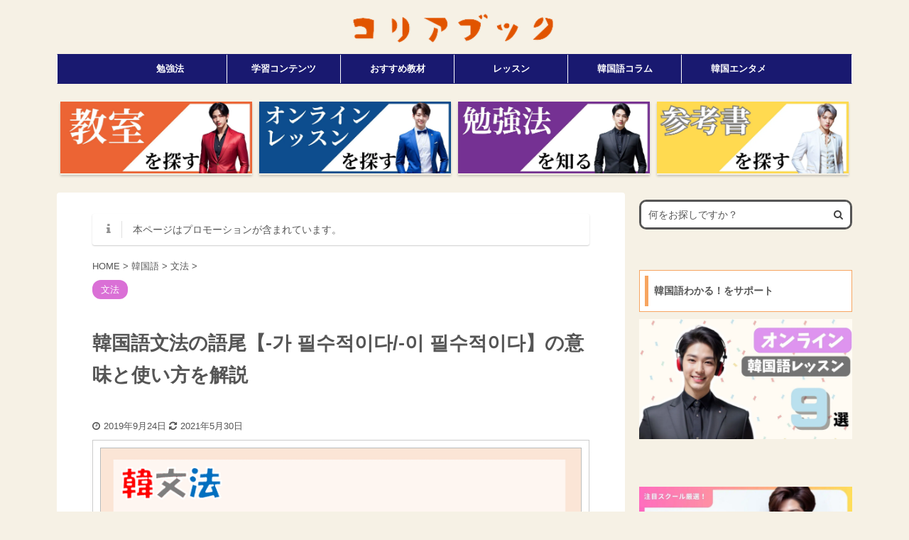

--- FILE ---
content_type: text/html; charset=UTF-8
request_url: https://korea-is-fun.com/korean-grammar-ga-i-pilsujeokida/
body_size: 26766
content:

<!DOCTYPE html>
<!--[if lt IE 7]>
<html class="ie6" lang="ja"> <![endif]-->
<!--[if IE 7]>
<html class="i7" lang="ja"> <![endif]-->
<!--[if IE 8]>
<html class="ie" lang="ja"> <![endif]-->
<!--[if gt IE 8]><!-->
<html lang="ja" class="s-navi-has-search s-navi-search-slide header-bar-fixable">
	<!--<![endif]-->
	<head prefix="og: http://ogp.me/ns# fb: http://ogp.me/ns/fb# article: http://ogp.me/ns/article#">
		<meta charset="UTF-8" >
		<meta name="viewport" content="width=device-width,initial-scale=1.0,user-scalable=no,viewport-fit=cover">
		<meta name="format-detection" content="telephone=no" >
		<meta name="referrer" content="no-referrer-when-downgrade"/>

		
		<link rel="alternate" type="application/rss+xml" title="コリアブック RSS Feed" href="https://korea-is-fun.com/feed/" />
		<link rel="pingback" href="https://korea-is-fun.com/xmlrpc.php" >
		<!--[if lt IE 9]>
		<script src="https://korea-is-fun.com/wp-content/themes/affinger5/js/html5shiv.js"></script>
		<![endif]-->
				<meta name='robots' content='max-image-preview:large' />
	    <script>
	        var ajaxurl = "https://korea-is-fun.com/wp-admin/admin-ajax.php";
	    </script>
	<title>韓国語文法の語尾【-가 필수적이다/-이 필수적이다】の意味と使い方を解説 - コリアブック</title>
<link rel='dns-prefetch' href='//ajax.googleapis.com' />
<link rel='dns-prefetch' href='//cdn.jsdelivr.net' />
<script type="text/javascript">
window._wpemojiSettings = {"baseUrl":"https:\/\/s.w.org\/images\/core\/emoji\/14.0.0\/72x72\/","ext":".png","svgUrl":"https:\/\/s.w.org\/images\/core\/emoji\/14.0.0\/svg\/","svgExt":".svg","source":{"concatemoji":"https:\/\/korea-is-fun.com\/wp-includes\/js\/wp-emoji-release.min.js?ver=6.1.1"}};
/*! This file is auto-generated */
!function(e,a,t){var n,r,o,i=a.createElement("canvas"),p=i.getContext&&i.getContext("2d");function s(e,t){var a=String.fromCharCode,e=(p.clearRect(0,0,i.width,i.height),p.fillText(a.apply(this,e),0,0),i.toDataURL());return p.clearRect(0,0,i.width,i.height),p.fillText(a.apply(this,t),0,0),e===i.toDataURL()}function c(e){var t=a.createElement("script");t.src=e,t.defer=t.type="text/javascript",a.getElementsByTagName("head")[0].appendChild(t)}for(o=Array("flag","emoji"),t.supports={everything:!0,everythingExceptFlag:!0},r=0;r<o.length;r++)t.supports[o[r]]=function(e){if(p&&p.fillText)switch(p.textBaseline="top",p.font="600 32px Arial",e){case"flag":return s([127987,65039,8205,9895,65039],[127987,65039,8203,9895,65039])?!1:!s([55356,56826,55356,56819],[55356,56826,8203,55356,56819])&&!s([55356,57332,56128,56423,56128,56418,56128,56421,56128,56430,56128,56423,56128,56447],[55356,57332,8203,56128,56423,8203,56128,56418,8203,56128,56421,8203,56128,56430,8203,56128,56423,8203,56128,56447]);case"emoji":return!s([129777,127995,8205,129778,127999],[129777,127995,8203,129778,127999])}return!1}(o[r]),t.supports.everything=t.supports.everything&&t.supports[o[r]],"flag"!==o[r]&&(t.supports.everythingExceptFlag=t.supports.everythingExceptFlag&&t.supports[o[r]]);t.supports.everythingExceptFlag=t.supports.everythingExceptFlag&&!t.supports.flag,t.DOMReady=!1,t.readyCallback=function(){t.DOMReady=!0},t.supports.everything||(n=function(){t.readyCallback()},a.addEventListener?(a.addEventListener("DOMContentLoaded",n,!1),e.addEventListener("load",n,!1)):(e.attachEvent("onload",n),a.attachEvent("onreadystatechange",function(){"complete"===a.readyState&&t.readyCallback()})),(e=t.source||{}).concatemoji?c(e.concatemoji):e.wpemoji&&e.twemoji&&(c(e.twemoji),c(e.wpemoji)))}(window,document,window._wpemojiSettings);
</script>
<style type="text/css">
img.wp-smiley,
img.emoji {
	display: inline !important;
	border: none !important;
	box-shadow: none !important;
	height: 1em !important;
	width: 1em !important;
	margin: 0 0.07em !important;
	vertical-align: -0.1em !important;
	background: none !important;
	padding: 0 !important;
}
</style>
	<link rel='stylesheet' id='wp-block-library-css' href='https://korea-is-fun.com/wp-includes/css/dist/block-library/style.min.css?ver=6.1.1' type='text/css' media='all' />
<link rel='stylesheet' id='classic-theme-styles-css' href='https://korea-is-fun.com/wp-includes/css/classic-themes.min.css?ver=1' type='text/css' media='all' />
<style id='global-styles-inline-css' type='text/css'>
body{--wp--preset--color--black: #000000;--wp--preset--color--cyan-bluish-gray: #abb8c3;--wp--preset--color--white: #ffffff;--wp--preset--color--pale-pink: #f78da7;--wp--preset--color--vivid-red: #cf2e2e;--wp--preset--color--luminous-vivid-orange: #ff6900;--wp--preset--color--luminous-vivid-amber: #fcb900;--wp--preset--color--light-green-cyan: #7bdcb5;--wp--preset--color--vivid-green-cyan: #00d084;--wp--preset--color--pale-cyan-blue: #8ed1fc;--wp--preset--color--vivid-cyan-blue: #0693e3;--wp--preset--color--vivid-purple: #9b51e0;--wp--preset--color--soft-red: #e6514c;--wp--preset--color--light-grayish-red: #fdebee;--wp--preset--color--vivid-yellow: #ffc107;--wp--preset--color--very-pale-yellow: #fffde7;--wp--preset--color--very-light-gray: #fafafa;--wp--preset--color--very-dark-gray: #313131;--wp--preset--color--original-color-a: #43a047;--wp--preset--color--original-color-b: #795548;--wp--preset--color--original-color-c: #ec407a;--wp--preset--color--original-color-d: #9e9d24;--wp--preset--gradient--vivid-cyan-blue-to-vivid-purple: linear-gradient(135deg,rgba(6,147,227,1) 0%,rgb(155,81,224) 100%);--wp--preset--gradient--light-green-cyan-to-vivid-green-cyan: linear-gradient(135deg,rgb(122,220,180) 0%,rgb(0,208,130) 100%);--wp--preset--gradient--luminous-vivid-amber-to-luminous-vivid-orange: linear-gradient(135deg,rgba(252,185,0,1) 0%,rgba(255,105,0,1) 100%);--wp--preset--gradient--luminous-vivid-orange-to-vivid-red: linear-gradient(135deg,rgba(255,105,0,1) 0%,rgb(207,46,46) 100%);--wp--preset--gradient--very-light-gray-to-cyan-bluish-gray: linear-gradient(135deg,rgb(238,238,238) 0%,rgb(169,184,195) 100%);--wp--preset--gradient--cool-to-warm-spectrum: linear-gradient(135deg,rgb(74,234,220) 0%,rgb(151,120,209) 20%,rgb(207,42,186) 40%,rgb(238,44,130) 60%,rgb(251,105,98) 80%,rgb(254,248,76) 100%);--wp--preset--gradient--blush-light-purple: linear-gradient(135deg,rgb(255,206,236) 0%,rgb(152,150,240) 100%);--wp--preset--gradient--blush-bordeaux: linear-gradient(135deg,rgb(254,205,165) 0%,rgb(254,45,45) 50%,rgb(107,0,62) 100%);--wp--preset--gradient--luminous-dusk: linear-gradient(135deg,rgb(255,203,112) 0%,rgb(199,81,192) 50%,rgb(65,88,208) 100%);--wp--preset--gradient--pale-ocean: linear-gradient(135deg,rgb(255,245,203) 0%,rgb(182,227,212) 50%,rgb(51,167,181) 100%);--wp--preset--gradient--electric-grass: linear-gradient(135deg,rgb(202,248,128) 0%,rgb(113,206,126) 100%);--wp--preset--gradient--midnight: linear-gradient(135deg,rgb(2,3,129) 0%,rgb(40,116,252) 100%);--wp--preset--duotone--dark-grayscale: url('#wp-duotone-dark-grayscale');--wp--preset--duotone--grayscale: url('#wp-duotone-grayscale');--wp--preset--duotone--purple-yellow: url('#wp-duotone-purple-yellow');--wp--preset--duotone--blue-red: url('#wp-duotone-blue-red');--wp--preset--duotone--midnight: url('#wp-duotone-midnight');--wp--preset--duotone--magenta-yellow: url('#wp-duotone-magenta-yellow');--wp--preset--duotone--purple-green: url('#wp-duotone-purple-green');--wp--preset--duotone--blue-orange: url('#wp-duotone-blue-orange');--wp--preset--font-size--small: 13px;--wp--preset--font-size--medium: 20px;--wp--preset--font-size--large: 36px;--wp--preset--font-size--x-large: 42px;--wp--preset--spacing--20: 0.44rem;--wp--preset--spacing--30: 0.67rem;--wp--preset--spacing--40: 1rem;--wp--preset--spacing--50: 1.5rem;--wp--preset--spacing--60: 2.25rem;--wp--preset--spacing--70: 3.38rem;--wp--preset--spacing--80: 5.06rem;}:where(.is-layout-flex){gap: 0.5em;}body .is-layout-flow > .alignleft{float: left;margin-inline-start: 0;margin-inline-end: 2em;}body .is-layout-flow > .alignright{float: right;margin-inline-start: 2em;margin-inline-end: 0;}body .is-layout-flow > .aligncenter{margin-left: auto !important;margin-right: auto !important;}body .is-layout-constrained > .alignleft{float: left;margin-inline-start: 0;margin-inline-end: 2em;}body .is-layout-constrained > .alignright{float: right;margin-inline-start: 2em;margin-inline-end: 0;}body .is-layout-constrained > .aligncenter{margin-left: auto !important;margin-right: auto !important;}body .is-layout-constrained > :where(:not(.alignleft):not(.alignright):not(.alignfull)){max-width: var(--wp--style--global--content-size);margin-left: auto !important;margin-right: auto !important;}body .is-layout-constrained > .alignwide{max-width: var(--wp--style--global--wide-size);}body .is-layout-flex{display: flex;}body .is-layout-flex{flex-wrap: wrap;align-items: center;}body .is-layout-flex > *{margin: 0;}:where(.wp-block-columns.is-layout-flex){gap: 2em;}.has-black-color{color: var(--wp--preset--color--black) !important;}.has-cyan-bluish-gray-color{color: var(--wp--preset--color--cyan-bluish-gray) !important;}.has-white-color{color: var(--wp--preset--color--white) !important;}.has-pale-pink-color{color: var(--wp--preset--color--pale-pink) !important;}.has-vivid-red-color{color: var(--wp--preset--color--vivid-red) !important;}.has-luminous-vivid-orange-color{color: var(--wp--preset--color--luminous-vivid-orange) !important;}.has-luminous-vivid-amber-color{color: var(--wp--preset--color--luminous-vivid-amber) !important;}.has-light-green-cyan-color{color: var(--wp--preset--color--light-green-cyan) !important;}.has-vivid-green-cyan-color{color: var(--wp--preset--color--vivid-green-cyan) !important;}.has-pale-cyan-blue-color{color: var(--wp--preset--color--pale-cyan-blue) !important;}.has-vivid-cyan-blue-color{color: var(--wp--preset--color--vivid-cyan-blue) !important;}.has-vivid-purple-color{color: var(--wp--preset--color--vivid-purple) !important;}.has-black-background-color{background-color: var(--wp--preset--color--black) !important;}.has-cyan-bluish-gray-background-color{background-color: var(--wp--preset--color--cyan-bluish-gray) !important;}.has-white-background-color{background-color: var(--wp--preset--color--white) !important;}.has-pale-pink-background-color{background-color: var(--wp--preset--color--pale-pink) !important;}.has-vivid-red-background-color{background-color: var(--wp--preset--color--vivid-red) !important;}.has-luminous-vivid-orange-background-color{background-color: var(--wp--preset--color--luminous-vivid-orange) !important;}.has-luminous-vivid-amber-background-color{background-color: var(--wp--preset--color--luminous-vivid-amber) !important;}.has-light-green-cyan-background-color{background-color: var(--wp--preset--color--light-green-cyan) !important;}.has-vivid-green-cyan-background-color{background-color: var(--wp--preset--color--vivid-green-cyan) !important;}.has-pale-cyan-blue-background-color{background-color: var(--wp--preset--color--pale-cyan-blue) !important;}.has-vivid-cyan-blue-background-color{background-color: var(--wp--preset--color--vivid-cyan-blue) !important;}.has-vivid-purple-background-color{background-color: var(--wp--preset--color--vivid-purple) !important;}.has-black-border-color{border-color: var(--wp--preset--color--black) !important;}.has-cyan-bluish-gray-border-color{border-color: var(--wp--preset--color--cyan-bluish-gray) !important;}.has-white-border-color{border-color: var(--wp--preset--color--white) !important;}.has-pale-pink-border-color{border-color: var(--wp--preset--color--pale-pink) !important;}.has-vivid-red-border-color{border-color: var(--wp--preset--color--vivid-red) !important;}.has-luminous-vivid-orange-border-color{border-color: var(--wp--preset--color--luminous-vivid-orange) !important;}.has-luminous-vivid-amber-border-color{border-color: var(--wp--preset--color--luminous-vivid-amber) !important;}.has-light-green-cyan-border-color{border-color: var(--wp--preset--color--light-green-cyan) !important;}.has-vivid-green-cyan-border-color{border-color: var(--wp--preset--color--vivid-green-cyan) !important;}.has-pale-cyan-blue-border-color{border-color: var(--wp--preset--color--pale-cyan-blue) !important;}.has-vivid-cyan-blue-border-color{border-color: var(--wp--preset--color--vivid-cyan-blue) !important;}.has-vivid-purple-border-color{border-color: var(--wp--preset--color--vivid-purple) !important;}.has-vivid-cyan-blue-to-vivid-purple-gradient-background{background: var(--wp--preset--gradient--vivid-cyan-blue-to-vivid-purple) !important;}.has-light-green-cyan-to-vivid-green-cyan-gradient-background{background: var(--wp--preset--gradient--light-green-cyan-to-vivid-green-cyan) !important;}.has-luminous-vivid-amber-to-luminous-vivid-orange-gradient-background{background: var(--wp--preset--gradient--luminous-vivid-amber-to-luminous-vivid-orange) !important;}.has-luminous-vivid-orange-to-vivid-red-gradient-background{background: var(--wp--preset--gradient--luminous-vivid-orange-to-vivid-red) !important;}.has-very-light-gray-to-cyan-bluish-gray-gradient-background{background: var(--wp--preset--gradient--very-light-gray-to-cyan-bluish-gray) !important;}.has-cool-to-warm-spectrum-gradient-background{background: var(--wp--preset--gradient--cool-to-warm-spectrum) !important;}.has-blush-light-purple-gradient-background{background: var(--wp--preset--gradient--blush-light-purple) !important;}.has-blush-bordeaux-gradient-background{background: var(--wp--preset--gradient--blush-bordeaux) !important;}.has-luminous-dusk-gradient-background{background: var(--wp--preset--gradient--luminous-dusk) !important;}.has-pale-ocean-gradient-background{background: var(--wp--preset--gradient--pale-ocean) !important;}.has-electric-grass-gradient-background{background: var(--wp--preset--gradient--electric-grass) !important;}.has-midnight-gradient-background{background: var(--wp--preset--gradient--midnight) !important;}.has-small-font-size{font-size: var(--wp--preset--font-size--small) !important;}.has-medium-font-size{font-size: var(--wp--preset--font-size--medium) !important;}.has-large-font-size{font-size: var(--wp--preset--font-size--large) !important;}.has-x-large-font-size{font-size: var(--wp--preset--font-size--x-large) !important;}
.wp-block-navigation a:where(:not(.wp-element-button)){color: inherit;}
:where(.wp-block-columns.is-layout-flex){gap: 2em;}
.wp-block-pullquote{font-size: 1.5em;line-height: 1.6;}
</style>
<link rel='stylesheet' id='toc-screen-css' href='https://korea-is-fun.com/wp-content/plugins/table-of-contents-plus/screen.min.css?ver=2309' type='text/css' media='all' />
<style id='toc-screen-inline-css' type='text/css'>
div#toc_container {background: #fff;border: 1px solid #555555;}div#toc_container ul li {font-size: 98%;}div#toc_container p.toc_title a,div#toc_container ul.toc_list a {color: #417cc4;}div#toc_container p.toc_title a:hover,div#toc_container ul.toc_list a:hover {color: #dc143c;}div#toc_container p.toc_title a:hover,div#toc_container ul.toc_list a:hover {color: #dc143c;}div#toc_container p.toc_title a:visited,div#toc_container ul.toc_list a:visited {color: #009ccc;}
</style>
<link rel='stylesheet' id='st-affiliate-manager-common-css' href='https://korea-is-fun.com/wp-content/plugins/st-affiliate-manager/Resources/assets/css/common.css?ver=20200327' type='text/css' media='all' />
<link rel='stylesheet' id='normalize-css' href='https://korea-is-fun.com/wp-content/themes/affinger5/css/normalize.css?ver=1.5.9' type='text/css' media='all' />
<link rel='stylesheet' id='font-awesome-css' href='https://korea-is-fun.com/wp-content/themes/affinger5/css/fontawesome/css/font-awesome.min.css?ver=4.7.0' type='text/css' media='all' />
<link rel='stylesheet' id='font-awesome-animation-css' href='https://korea-is-fun.com/wp-content/themes/affinger5/css/fontawesome/css/font-awesome-animation.min.css?ver=6.1.1' type='text/css' media='all' />
<link rel='stylesheet' id='st_svg-css' href='https://korea-is-fun.com/wp-content/themes/affinger5/st_svg/style.css?ver=6.1.1' type='text/css' media='all' />
<link rel='stylesheet' id='slick-css' href='https://korea-is-fun.com/wp-content/themes/affinger5/vendor/slick/slick.css?ver=1.8.0' type='text/css' media='all' />
<link rel='stylesheet' id='slick-theme-css' href='https://korea-is-fun.com/wp-content/themes/affinger5/vendor/slick/slick-theme.css?ver=1.8.0' type='text/css' media='all' />
<link rel='stylesheet' id='style-css' href='https://korea-is-fun.com/wp-content/themes/affinger5/style.css?ver=6.1.1' type='text/css' media='all' />
<link rel='stylesheet' id='child-style-css' href='https://korea-is-fun.com/wp-content/themes/affinger5-child/style.css?ver=6.1.1' type='text/css' media='all' />
<link rel='stylesheet' id='single-css' href='https://korea-is-fun.com/wp-content/themes/affinger5/st-rankcss.php' type='text/css' media='all' />
<link rel='stylesheet' id='st-lazy-load-css' href='https://korea-is-fun.com/wp-content/plugins/st-lazy-load/assets/css/style.css?ver=20200510' type='text/css' media='all' />
<link rel='stylesheet' id='tablepress-default-css' href='https://korea-is-fun.com/wp-content/tablepress-combined.min.css?ver=23' type='text/css' media='all' />
<link rel='stylesheet' id='yesno_style-css' href='https://korea-is-fun.com/wp-content/plugins/yesno/css/style.css?ver=1.0.12' type='text/css' media='all' />
<link rel='stylesheet' id='st-themecss-css' href='https://korea-is-fun.com/wp-content/themes/affinger5/st-themecss-loader.php?ver=6.1.1' type='text/css' media='all' />
<script type='text/javascript' src='//ajax.googleapis.com/ajax/libs/jquery/1.11.3/jquery.min.js?ver=1.11.3' id='jquery-js'></script>
<script type='text/javascript' src='https://korea-is-fun.com/wp-content/themes/affinger5/js/smoothscroll.js?ver=6.1.1' id='smoothscroll-js'></script>
<link rel="https://api.w.org/" href="https://korea-is-fun.com/wp-json/" /><link rel="alternate" type="application/json" href="https://korea-is-fun.com/wp-json/wp/v2/posts/11397" /><link rel='shortlink' href='https://korea-is-fun.com/?p=11397' />
<link rel="alternate" type="application/json+oembed" href="https://korea-is-fun.com/wp-json/oembed/1.0/embed?url=https%3A%2F%2Fkorea-is-fun.com%2Fkorean-grammar-ga-i-pilsujeokida%2F" />
<link rel="alternate" type="text/xml+oembed" href="https://korea-is-fun.com/wp-json/oembed/1.0/embed?url=https%3A%2F%2Fkorea-is-fun.com%2Fkorean-grammar-ga-i-pilsujeokida%2F&#038;format=xml" />
<meta name="robots" content="index, follow" />
<meta name="thumbnail" content="https://korea-is-fun.com/wp-content/uploads/2019/09/korean-grammar-ga-i-pilsujeokida.png">
<link rel="shortcut icon" href="https://korea-is-fun.com/wp-content/uploads/2019/04/fabicon.png" >
<link rel="apple-touch-icon-precomposed" href="https://korea-is-fun.com/wp-content/uploads/2019/04/tw-icon.png" />
<meta name="google-site-verification" content="Eg9Be0zjdI7nkqEOcaD9599-nuvVX5kKI0YBk0EsR9o" />
<script async src="//pagead2.googlesyndication.com/pagead/js/adsbygoogle.js"></script>
<script>
     (adsbygoogle = window.adsbygoogle || []).push({
          google_ad_client: "ca-pub-4133648127691111",
          enable_page_level_ads: true
     });
</script>

<script type="text/javascript" language="javascript">
    var vc_pid = "887129634";
</script><script type="text/javascript" src="//aml.valuecommerce.com/vcdal.js" async></script>

<!--fontawesome-->
<link rel="stylesheet" href="https://cdnjs.cloudflare.com/ajax/libs/font-awesome-animation/0.2.1/font-awesome-animation.css" type="text/css" media="all" />

<!--pinterest-->
<meta name="p:domain_verify" content="45cf9136a5aa185c28536f652da520d6"/>

<!--clarity.microsoft-->
<script type="text/javascript">
    (function(c,l,a,r,i,t,y){
        c[a]=c[a]||function(){(c[a].q=c[a].q||[]).push(arguments)};
        t=l.createElement(r);t.async=1;t.src="https://www.clarity.ms/tag/"+i;
        y=l.getElementsByTagName(r)[0];y.parentNode.insertBefore(t,y);
    })(window, document, "clarity", "script", "94i5td3d4k");
</script>

<!-- Google Tag Manager -->
<script>(function(w,d,s,l,i){w[l]=w[l]||[];w[l].push({'gtm.start':
new Date().getTime(),event:'gtm.js'});var f=d.getElementsByTagName(s)[0],
j=d.createElement(s),dl=l!='dataLayer'?'&l='+l:'';j.async=true;j.src=
'https://www.googletagmanager.com/gtm.js?id='+i+dl;f.parentNode.insertBefore(j,f);
})(window,document,'script','dataLayer','GTM-N2DBDSW');</script>
<!-- End Google Tag Manager -->
<link rel="canonical" href="https://korea-is-fun.com/korean-grammar-ga-i-pilsujeokida/" />
<style type="text/css" id="custom-background-css">
body.custom-background { background-color: #f6f1e5; }
</style>
	<link rel="icon" href="https://korea-is-fun.com/wp-content/uploads/2019/04/cropped-fabicon-32x32.png" sizes="32x32" />
<link rel="icon" href="https://korea-is-fun.com/wp-content/uploads/2019/04/cropped-fabicon-192x192.png" sizes="192x192" />
<link rel="apple-touch-icon" href="https://korea-is-fun.com/wp-content/uploads/2019/04/cropped-fabicon-180x180.png" />
<meta name="msapplication-TileImage" content="https://korea-is-fun.com/wp-content/uploads/2019/04/cropped-fabicon-270x270.png" />
		<style type="text/css" id="wp-custom-css">
			/* ************************************* */
/* カエレバ、ヨメレバ、トマレバ */
/* ************************************* */
/* 基本style */
.kaerebalink-box,
.booklink-box,
.tomarebalink-box{
border: 3px double #ccc;
padding: 3%;
margin: 1em 0 2.5em;
overflow: hidden;
font-size: small;
}
.kaerebalink-box a,
.booklink-box a,
.tomarebalink-box a{
text-decoration: none;
color: initial;
}
.kaerebalink-box a[target="_blank"]::after,
.booklink-box a[target="_blank"]::after,
.tomarebalink-box a[target="_blank"]::after{
content: none;
}
.kaerebalink-image,
.booklink-image,
.tomarebalink-image{
max-width: 150px;
text-align: center;
margin: 10px auto!important;
float: none!important;
}
.kaerebalink-name,
.booklink-name,
.tomarebalink-name{
font-weight: bold;
font-size: 120%;
line-height: 1.8!important;
margin-bottom: 10px!important;
}
.kaerebalink-name p:empty,
.booklink-name p:empty,
.tomarebalink-name p:empty{
display: none;
}
.kaerebalink-powered-date,
.booklink-powered-date,
.tomarebalink-powered-date,
.kaerebalink-detail,
.booklink-detail,
.tomarebalink-address{
font-size: 0px!important;
font-weight: normal;
}
.kaerebalink-link1,
.booklink-link2,
.tomarebalink-link1{
overflow: hidden;
}
.kaerebalink-link1 div,
.booklink-link2 div,
.tomarebalink-link1 div{
background-image: none!important;
margin: 0!important;
padding: 7px!important;
display: inline-block!important;
width: 48.5%;
}
.kaerebalink-link1 div a,
.booklink-link2 div a,
.tomarebalink-link1 div a{
border-width: 2px;
border-style: solid;
font-size: 90%;
font-weight: bold;
border-radius: 5px;
padding: 0.7em 0.3em;
width: 100%;
text-align: center;
display: block;
box-shadow: 1px 1px 2px rgba(0, 0, 0, 0.1);
}
.kaerebalink-link1 div a:hover,
.booklink-link2 div a:hover,
.tomarebalink-link1 div a:hover{
color: #fff;
box-shadow: 1px 4px 4px rgba(0, 0, 0, 0.15);
transform:translate(-1px, -2px);
}
.kaerebalink-link1 div a:active,
.booklink-link2 div a:active,
.tomarebalink-link1 div a:active{
transform:translate(0, 1px);
}
.kaerebalink-link1 div img,
.booklink-link2 div img,
.tomarebalink-link1 div img{
display: none;
}

/* 画面幅768px以上の場合のstyle */
@media only screen and (min-width: 768px) {
.kaerebalink-image,
.booklink-image,
.tomarebalink-image{
float: left!important;
margin: 0 1.5em 0.5em 0!important;
}
.kaerebalink-link1 div,
.booklink-link2 div,
.tomarebalink-link1 div{
width: 11em;
}
}


/* ▼ボタンカラーここから▼ */
.shoplinkamazon a{
color: #e89713;
}
.shoplinkkindle a{
color: #006400;
}
.shoplinkrakuten a{
color: #d91414;
}
.shoplinkrakukobo a{
color: #800080;
}
.shoplinkyahoo a{
color: #691ed5;
}
.shoplinkjalan a{
color: #ed5016;
}
.shoplinkjtb a{
color: #e10b0b;
}
.shoplinkknt a{
color: #0f75c2;
}
.shoplinkikyu a{
color: #18b412;
}
.shoplinkrurubu a{
color: #0f32a3;
}
.shoplinkamazon a:hover{
background-color: #e89713;
border-color: #e89713;
}
.shoplinkkindle a:hover{
background-color: #006400;
border-color: #006400;
}
.shoplinkrakuten a:hover{
background-color: #d91414;
border-color: #d91414;
}
.shoplinkrakukobo a:hover{
background-color: #800080;
border-color: #800080;
}
.shoplinkyahoo a:hover{
background-color: #691ed5;
border-color: #691ed5;
}
.shoplinkjalan a:hover{
background-color: #ed5016;
border-color: #ed5016;
}
.shoplinkjtb a:hover{
background-color: #e10b0b;
border-color: #e10b0b;
}
.shoplinkknt a:hover{
background-color: #0f75c2;
border-color: #0f75c2;
}
.shoplinkikyu a:hover{
background-color: #18b412;
border-color: #18b412;
}
.shoplinkrurubu a:hover{
background-color: #0f32a3;
border-color: #0f32a3;
}
/* ▲ボタンカラーここまで▲ */




/*Font Awesome用カラー*/
.sound_green{color:#2DCCD3;}
.fa-space-shuttle{color:#2DCCD3;}
.fa-volume-up{color:#FF8062;}
.fa-arrow-orange{color:#FFC926;}
.orange1{
	color: #f7a561;/*オレンジ１*/
}
/*白いボリューム*/
.volume_white{color:#ffffff;}
.volume_white{font-size: 20em;}



/*マウスオン時のカーソルを手に変更*/
a { cursor:pointer; }


/*リストのドット非表示*/
ul li {
list-style:none;
padding-left: 0;
}


/* リンクをブロックレベル化して表示 */
table.click td a {
   display: block;  
}

/* TOPへ戻るボタンの位置 */
#page-top {
    bottom: 135px; /* 画面下からの幅 */
}
#page-top a:hover {
    background: #dc143c !important; /* マウスが重なったときに色を変える */
}





/*記事一覧(スライドショー)の更新日の色*/
.post-slide-date {
    background-color: gray;
    border-radius: 5px;
    padding: 3px;
    opacity: 0.8;
}






/* リンクをカスタマイズ */
a{
    font-weight: bold;
    text-decoration:none;
    padding-bottom:2px;
}



/* マウスオーバー時にリンクの下線を付けるCSS */
a:hover{
    text-decoration:underline;
}



/* マウスオーバー時にホバーエフェクト */
.image_mouseover_1{
overflow: hidden;
width: 300px;
}
.image_mouseover_1 img{
display:block;
transform: scale(1.5,1.5);
transition-duration: 0.8s;
}
.image_mouseover_1 img:hover{
transform: scale(1,1);
transition-duration: 0.5s;
}



/* テーブルタイトル左寄せ */
caption { text-align: left; }




/** 記事本文内の行間を調整 */
article p {
  margin-top: 0;
  margin-bottom: 30px;
}


/* マイボックスの内側幅調整 */
.st-mybox{
		padding: 20px 20px 20px 30px;
}

table {
	margin-top: 35px;
}


/* 見出し4を太字に */
h4 { font-weight:bold; }

		</style>
					<script>
		(function (i, s, o, g, r, a, m) {
			i['GoogleAnalyticsObject'] = r;
			i[r] = i[r] || function () {
					(i[r].q = i[r].q || []).push(arguments)
				}, i[r].l = 1 * new Date();
			a = s.createElement(o),
				m = s.getElementsByTagName(o)[0];
			a.async = 1;
			a.src = g;
			m.parentNode.insertBefore(a, m)
		})(window, document, 'script', '//www.google-analytics.com/analytics.js', 'ga');

		ga('create', 'UA-117403980-1', 'auto');
		ga('send', 'pageview');

	</script>
				<!-- OGP -->
	
						<meta name="twitter:card" content="summary_large_image">
				<meta name="twitter:site" content="@jun_koreabook">
		<meta name="twitter:title" content="韓国語文法の語尾【-가 필수적이다/-이 필수적이다】の意味と使い方を解説">
		<meta name="twitter:description" content="韓国語文法の語尾「-가 필수적이다/-이 필수적이다」を詳しく解説していきます。意味と使い方が理解できるようによく使う例文を用意しました。最後まで読み進めると理解も深まりますので、ぜひご覧ください。">
		<meta name="twitter:image" content="https://korea-is-fun.com/wp-content/uploads/2019/09/korean-grammar-ga-i-pilsujeokida.png">
		<!-- /OGP -->
		

	<script>
		jQuery(function(){
		jQuery('.entry-content a[href^=http]')
			.not('[href*="'+location.hostname+'"]')
			.attr({target:"_blank"})
		;})
	</script>

<script>
	jQuery(function(){
		jQuery('.st-btn-open').click(function(){
			jQuery(this).next('.st-slidebox').stop(true, true).slideToggle();
			jQuery(this).addClass('st-btn-open-click');
		});
	});
</script>

	<script>
		jQuery(function(){
		jQuery('.post h2 , .h2modoki').wrapInner('<span class="st-dash-design"></span>');
		}) 
	</script>
<script>
jQuery(function(){
  jQuery('#st-tab-menu li').on('click', function(){
    if(jQuery(this).not('active')){
      jQuery(this).addClass('active').siblings('li').removeClass('active');
      var index = jQuery('#st-tab-menu li').index(this);
      jQuery('#st-tab-menu + #st-tab-box div').eq(index).addClass('active').siblings('div').removeClass('active');
    }
  });
});
</script>

<script>
	jQuery(function(){
		jQuery("#toc_container:not(:has(ul ul))").addClass("only-toc");
		jQuery(".st-ac-box ul:has(.cat-item)").each(function(){
			jQuery(this).addClass("st-ac-cat");
		});
	});
</script>

<script>
	jQuery(function(){
					jQuery( '.post h4:not(.st-css-no):not(.st-matome):not(.rankh4):not(#reply-title):not(.point)' ).wrap( '<div class="st-h4husen-shadow"></div>' );
			jQuery( '.h4modoki' ).wrap( '<div class="st-h4husen-shadow"></div>' );
						jQuery('.st-star').parent('.rankh4').css('padding-bottom','5px'); // スターがある場合のランキング見出し調整
	});
</script>

	<script>
		(function (window, document, $, undefined) {
			'use strict';

			var largeScreen = window.matchMedia('screen and (min-width: 960px)');

			function resetStickyPosition() {
				$('.st-sticky, thead th, thead td').css('top', '');
			}

			function updateStickyPosition() {
				var $headerBar      = $('#s-navi dl.acordion');
				var headerBarHeight = $headerBar.height();
				var scrollTop       = $(window).scrollTop();

				$('.st-sticky, thead th, thead td').each(function (index, element) {
					var $element = $(element);
					var tagName  = $element.prop('nodeName');
					var elementTop;

					if (tagName === 'TH' || tagName === 'TD') {
						if ($element.closest('.scroll-box').length) {
							return;
						}

						elementTop = $element.parent('tr').offset().top;
					} else {
						elementTop = $element.offset().top;
					}

					if (scrollTop + headerBarHeight > elementTop) {
						if (parseInt($element.css('top'), 10) !== headerBarHeight) {
							$element.css('top', headerBarHeight);
						}
					} else {
						$element.css('top', '');
					}
				});
			}

			function resetContentPosition() {
				$('header').css('padding-top', '');
				$('#headbox-bg').css('margin-top', '');
			}

			function fixContentPosition() {
				var $headerBar = $('#s-navi dl.acordion');
				var height     = $headerBar.height();

				$headerBar.css('padding-top', height);
				$headerBar.css('margin-top', -height);
			}

			function onScroll() {
				updateStickyPosition();
			}

			function onLargeScreen() {
				$(window).off('scroll', onScroll);

				resetContentPosition();
				resetStickyPosition();
			}

			function onSmallScreen() {
				$(window).on('scroll', onScroll);

				fixContentPosition();
				updateStickyPosition();
			}

			function initialize() {
				largeScreen.addListener(function (mql) {
					if (mql.matches) {
						onLargeScreen();
					} else {
						onSmallScreen();
					}
				});

				if (largeScreen.matches) {
					onLargeScreen();
				} else {
					onSmallScreen();
				}
			}

			$(function () {
				initialize();
			});
		}(window, window.document, jQuery));

		$(function() { 
			$( window ).scroll( function () {
				if ( jQuery(this).scrollTop() > 100 ) {
					$('#s-navi dl.acordion').addClass('ac-shadow');
				} else {
					$('#s-navi dl.acordion').removeClass('ac-shadow');
				}
			});
		});
	</script>

			</head>
	<body class="post-template-default single single-post postid-11397 single-format-standard custom-background not-front-page" ><!-- Google Tag Manager (noscript) -->
<noscript><iframe src="https://www.googletagmanager.com/ns.html?id=GTM-N2DBDSW"
height="0" width="0" style="display:none;visibility:hidden"></iframe></noscript>
<!-- End Google Tag Manager (noscript) -->
				<div id="st-ami">
				<div id="wrapper" class="">
				<div id="wrapper-in">
					<header id="st-headwide">
						<div id="headbox-bg">
							<div id="headbox">

								<nav id="s-navi" class="pcnone" data-st-nav data-st-nav-type="fixed">
		<dl class="acordion is-active" data-st-nav-primary>
			<dt class="trigger">
				<p class="acordion_button"><span class="op op-menu has-text"><i class="fa st-svg-menu"></i></span></p>

									<p class="acordion_button acordion_button_search"><span class="op op-search"><i class="fa fa-search op-search-close"></i></span></p>
				
				
							<!-- 追加メニュー -->
							
							<!-- 追加メニュー2 -->
							
							</dt>

			<dd class="acordion_tree">
				<div class="acordion_tree_content">

											<div class="st-ac-box">
							<div id="text-54" class="st-widgets-box ac-widgets-top widget_text">			<div class="textwidget"><p>ここでは、検索窓からサイト内の検索ができ、カテゴリー一覧がご覧いただけます。</p>
</div>
		</div><div id="search-6" class="st-widgets-box ac-widgets-top widget_search"><p class="st-widgets-title">検索</p><div id="search" class="search-custom-d">
	<form method="get" id="searchform" action="https://korea-is-fun.com/">
		<label class="hidden" for="s">
					</label>
		<input type="text" placeholder="何をお探しですか？" value="" name="s" id="s" />
		<input type="submit" value="&#xf002;" class="fa" id="searchsubmit" />
	</form>
</div>
<!-- /stinger --> 
</div><div id="text-33" class="st-widgets-box ac-widgets-top widget_text"><p class="st-widgets-title">カテゴリ一覧</p>			<div class="textwidget"></div>
		</div>						</div>
					

												<div class="menu-pc-container"><ul id="menu-pc" class="menu"><li id="menu-item-23016" class="menu-item menu-item-type-post_type menu-item-object-post menu-item-has-children menu-item-23016"><a href="https://korea-is-fun.com/korean-study-matome/" data-wpel-link="internal"><span class="menu-item-label">勉強法</span></a>
<ul class="sub-menu">
	<li id="menu-item-22799" class="menu-item menu-item-type-post_type menu-item-object-post menu-item-22799"><a href="https://korea-is-fun.com/hangul-memorize/" data-wpel-link="internal"><span class="menu-item-label">ハングル文字の覚え方</span></a></li>
	<li id="menu-item-22802" class="menu-item menu-item-type-post_type menu-item-object-post menu-item-22802"><a href="https://korea-is-fun.com/korean-study-words-easy/" data-wpel-link="internal"><span class="menu-item-label">単語の覚え方</span></a></li>
	<li id="menu-item-22800" class="menu-item menu-item-type-post_type menu-item-object-post menu-item-22800"><a href="https://korea-is-fun.com/korean-word-number-curation/" data-wpel-link="internal"><span class="menu-item-label">数字の覚え方</span></a></li>
	<li id="menu-item-22798" class="menu-item menu-item-type-post_type menu-item-object-post menu-item-22798"><a href="https://korea-is-fun.com/korean-self-study-method/" data-wpel-link="internal"><span class="menu-item-label">独学コツ</span></a></li>
	<li id="menu-item-23038" class="menu-item menu-item-type-post_type menu-item-object-post menu-item-23038"><a href="https://korea-is-fun.com/topik-pass/" data-wpel-link="internal"><span class="menu-item-label">TOPIK勉強法</span></a></li>
	<li id="menu-item-22801" class="menu-item menu-item-type-post_type menu-item-object-post menu-item-22801"><a href="https://korea-is-fun.com/korean-study-zubora/" data-wpel-link="internal"><span class="menu-item-label">ズボラ学習法</span></a></li>
</ul>
</li>
<li id="menu-item-21643" class="menu-item menu-item-type-taxonomy menu-item-object-post_tag menu-item-has-children menu-item-21643"><a href="https://korea-is-fun.com/tag/koreabook-hangul-course/" data-wpel-link="internal"><span class="menu-item-label">学習コンテンツ</span></a>
<ul class="sub-menu">
	<li id="menu-item-19310" class="menu-item menu-item-type-taxonomy menu-item-object-category menu-item-19310"><a href="https://korea-is-fun.com/category/korean/introduction/" data-wpel-link="internal"><span class="menu-item-label">入門・基礎</span></a></li>
	<li id="menu-item-19311" class="menu-item menu-item-type-taxonomy menu-item-object-category menu-item-19311"><a href="https://korea-is-fun.com/category/korean/word/" data-wpel-link="internal"><span class="menu-item-label">単語</span></a></li>
	<li id="menu-item-19312" class="menu-item menu-item-type-taxonomy menu-item-object-category current-post-ancestor current-menu-parent current-post-parent menu-item-19312"><a href="https://korea-is-fun.com/category/korean/grammar/" data-wpel-link="internal"><span class="menu-item-label">文法</span></a></li>
	<li id="menu-item-19309" class="menu-item menu-item-type-taxonomy menu-item-object-category menu-item-19309"><a href="https://korea-is-fun.com/category/korean/phrase/" data-wpel-link="internal"><span class="menu-item-label">フレーズ・会話</span></a></li>
</ul>
</li>
<li id="menu-item-21640" class="menu-item menu-item-type-taxonomy menu-item-object-category menu-item-has-children menu-item-21640"><a href="https://korea-is-fun.com/category/korean/korean-textbook/" data-wpel-link="internal"><span class="menu-item-label">おすすめ教材</span></a>
<ul class="sub-menu">
	<li id="menu-item-22803" class="menu-item menu-item-type-post_type menu-item-object-post menu-item-22803"><a href="https://korea-is-fun.com/korean-text-select/" data-wpel-link="internal"><span class="menu-item-label">おすすめ本</span></a></li>
	<li id="menu-item-22804" class="menu-item menu-item-type-post_type menu-item-object-post menu-item-22804"><a href="https://korea-is-fun.com/free-korean-study-app/" data-wpel-link="internal"><span class="menu-item-label">おすすめアプリ</span></a></li>
	<li id="menu-item-22805" class="menu-item menu-item-type-post_type menu-item-object-post menu-item-22805"><a href="https://korea-is-fun.com/study-korean-10sites/" data-wpel-link="internal"><span class="menu-item-label">おすすめサイト</span></a></li>
</ul>
</li>
<li id="menu-item-19230" class="menu-item menu-item-type-taxonomy menu-item-object-category menu-item-has-children menu-item-19230"><a href="https://korea-is-fun.com/category/korean/korean-language-class/" data-wpel-link="internal"><span class="menu-item-label">レッスン</span></a>
<ul class="sub-menu">
	<li id="menu-item-19321" class="menu-item menu-item-type-post_type menu-item-object-post menu-item-19321"><a href="https://korea-is-fun.com/korean-classroom-ranking/" data-wpel-link="internal"><span class="menu-item-label">通学で習う</span></a></li>
	<li id="menu-item-19320" class="menu-item menu-item-type-post_type menu-item-object-post menu-item-19320"><a href="https://korea-is-fun.com/korean-online-ranking/" data-wpel-link="internal"><span class="menu-item-label">オンラインで習う</span></a></li>
	<li id="menu-item-22796" class="menu-item menu-item-type-post_type menu-item-object-post menu-item-22796"><a href="https://korea-is-fun.com/korean-correspondence-course/" data-wpel-link="internal"><span class="menu-item-label">通信講座で習う</span></a></li>
</ul>
</li>
<li id="menu-item-19233" class="menu-item menu-item-type-taxonomy menu-item-object-category menu-item-has-children menu-item-19233"><a href="https://korea-is-fun.com/category/korean/make-use-of-learning/" data-wpel-link="internal"><span class="menu-item-label">韓国語コラム</span></a>
<ul class="sub-menu">
	<li id="menu-item-19323" class="menu-item menu-item-type-post_type menu-item-object-post menu-item-19323"><a href="https://korea-is-fun.com/kankokugo-kentei/" data-wpel-link="internal"><span class="menu-item-label">韓国語の検定試験を受ける</span></a></li>
	<li id="menu-item-19324" class="menu-item menu-item-type-post_type menu-item-object-post menu-item-19324"><a href="https://korea-is-fun.com/korean-meeting-method-matome/" data-wpel-link="internal"><span class="menu-item-label">韓国人との出会いを探す</span></a></li>
	<li id="menu-item-19326" class="menu-item menu-item-type-post_type menu-item-object-post menu-item-19326"><a href="https://korea-is-fun.com/start-guide-for-korean-blog/" data-wpel-link="internal"><span class="menu-item-label">韓国語副業ブログを始める</span></a></li>
</ul>
</li>
<li id="menu-item-21639" class="menu-item menu-item-type-taxonomy menu-item-object-category menu-item-has-children menu-item-21639"><a href="https://korea-is-fun.com/category/korean-entertainment/" data-wpel-link="internal"><span class="menu-item-label">韓国エンタメ</span></a>
<ul class="sub-menu">
	<li id="menu-item-19313" class="menu-item menu-item-type-taxonomy menu-item-object-category menu-item-19313"><a href="https://korea-is-fun.com/category/korean-entertainment/vod/" data-wpel-link="internal"><span class="menu-item-label">動画配信</span></a></li>
	<li id="menu-item-19314" class="menu-item menu-item-type-taxonomy menu-item-object-category menu-item-19314"><a href="https://korea-is-fun.com/category/korean-entertainment/korean-drama/" data-wpel-link="internal"><span class="menu-item-label">韓国ドラマ</span></a></li>
	<li id="menu-item-19315" class="menu-item menu-item-type-taxonomy menu-item-object-category menu-item-19315"><a href="https://korea-is-fun.com/category/korean-entertainment/korean-movie/" data-wpel-link="internal"><span class="menu-item-label">韓国映画</span></a></li>
	<li id="menu-item-19385" class="menu-item menu-item-type-post_type menu-item-object-post menu-item-19385"><a href="https://korea-is-fun.com/korean-study-free-manga/" data-wpel-link="internal"><span class="menu-item-label">韓国漫画</span></a></li>
</ul>
</li>
</ul></div>						<div class="clear"></div>

					
				</div>
			</dd>

							<dd class="acordion_search">
					<div class="acordion_search_content">
													<div id="text-55" class="st-widgets-box search-widgets-top widget_text">			<div class="textwidget"><p>ここでは、検索窓からサイト内の検索とキーワードによる検索がご利用いただけます。</p>
</div>
		</div><div id="search-5" class="st-widgets-box search-widgets-top widget_search"><div id="search" class="search-custom-d">
	<form method="get" id="searchform" action="https://korea-is-fun.com/">
		<label class="hidden" for="s">
					</label>
		<input type="text" placeholder="何をお探しですか？" value="" name="s" id="s" />
		<input type="submit" value="&#xf002;" class="fa" id="searchsubmit" />
	</form>
</div>
<!-- /stinger --> 
</div><div id="tag_cloud-6" class="st-widgets-box search-widgets-top widget_tag_cloud"><p class="st-widgets-title">キーワード検索</p><div class="tagcloud"><a href="https://korea-is-fun.com/tag/topik-intermediate/" class="tag-cloud-link tag-link-82 tag-link-position-1" style="font-size: 18.530434782609pt;" aria-label="TOPIK中級 (107個の項目)" data-wpel-link="internal">TOPIK中級</a>
<a href="https://korea-is-fun.com/tag/topik-beginner/" class="tag-cloud-link tag-link-103 tag-link-position-2" style="font-size: 22pt;" aria-label="TOPIK初級 (397個の項目)" data-wpel-link="internal">TOPIK初級</a>
<a href="https://korea-is-fun.com/tag/curation/" class="tag-cloud-link tag-link-111 tag-link-position-3" style="font-size: 16.765217391304pt;" aria-label="まとめ (54個の項目)" data-wpel-link="internal">まとめ</a>
<a href="https://korea-is-fun.com/tag/%e3%82%a2%e3%83%97%e3%83%aa/" class="tag-cloud-link tag-link-255 tag-link-position-4" style="font-size: 9.095652173913pt;" aria-label="アプリ (2個の項目)" data-wpel-link="internal">アプリ</a>
<a href="https://korea-is-fun.com/tag/%e3%83%8f%e3%83%b3%e3%82%b0%e3%83%ab%e6%96%87%e5%ad%97/" class="tag-cloud-link tag-link-257 tag-link-position-5" style="font-size: 11.652173913043pt;" aria-label="ハングル文字 (7個の項目)" data-wpel-link="internal">ハングル文字</a>
<a href="https://korea-is-fun.com/tag/park-bogum/" class="tag-cloud-link tag-link-180 tag-link-position-6" style="font-size: 10.434782608696pt;" aria-label="パクボゴム (4個の項目)" data-wpel-link="internal">パクボゴム</a>
<a href="https://korea-is-fun.com/tag/%e3%85%8e%e5%a4%89%e5%89%87%e6%b4%bb%e7%94%a8/" class="tag-cloud-link tag-link-212 tag-link-position-7" style="font-size: 9.095652173913pt;" aria-label="ㅎ変則活用 (2個の項目)" data-wpel-link="internal">ㅎ変則活用</a>
<a href="https://korea-is-fun.com/tag/pronoun/" class="tag-cloud-link tag-link-120 tag-link-position-8" style="font-size: 11.347826086957pt;" aria-label="代名詞 (6個の項目)" data-wpel-link="internal">代名詞</a>
<a href="https://korea-is-fun.com/tag/%e5%89%af%e6%a5%ad%e3%83%96%e3%83%ad%e3%82%b0/" class="tag-cloud-link tag-link-252 tag-link-position-9" style="font-size: 8pt;" aria-label="副業ブログ (1個の項目)" data-wpel-link="internal">副業ブログ</a>
<a href="https://korea-is-fun.com/tag/adverb/" class="tag-cloud-link tag-link-110 tag-link-position-10" style="font-size: 12.747826086957pt;" aria-label="副詞 (11個の項目)" data-wpel-link="internal">副詞</a>
<a href="https://korea-is-fun.com/tag/particle/" class="tag-cloud-link tag-link-197 tag-link-position-11" style="font-size: 11.95652173913pt;" aria-label="助詞 (8個の項目)" data-wpel-link="internal">助詞</a>
<a href="https://korea-is-fun.com/tag/%e5%8b%95%e7%89%a9/" class="tag-cloud-link tag-link-227 tag-link-position-12" style="font-size: 8pt;" aria-label="動物 (1個の項目)" data-wpel-link="internal">動物</a>
<a href="https://korea-is-fun.com/tag/verb/" class="tag-cloud-link tag-link-118 tag-link-position-13" style="font-size: 19.017391304348pt;" aria-label="動詞 (129個の項目)" data-wpel-link="internal">動詞</a>
<a href="https://korea-is-fun.com/tag/%e5%8d%98%e8%aa%9e%e4%b8%80%e8%a6%a7/" class="tag-cloud-link tag-link-226 tag-link-position-14" style="font-size: 16.765217391304pt;" aria-label="単語一覧 (54個の項目)" data-wpel-link="internal">単語一覧</a>
<a href="https://korea-is-fun.com/tag/%e5%8f%82%e8%80%83%e3%82%b5%e3%82%a4%e3%83%88/" class="tag-cloud-link tag-link-256 tag-link-position-15" style="font-size: 8pt;" aria-label="参考サイト (1個の項目)" data-wpel-link="internal">参考サイト</a>
<a href="https://korea-is-fun.com/tag/noun/" class="tag-cloud-link tag-link-105 tag-link-position-16" style="font-size: 18.895652173913pt;" aria-label="名詞 (122個の項目)" data-wpel-link="internal">名詞</a>
<a href="https://korea-is-fun.com/tag/proper-anguage/" class="tag-cloud-link tag-link-106 tag-link-position-17" style="font-size: 19.139130434783pt;" aria-label="固有語 (135個の項目)" data-wpel-link="internal">固有語</a>
<a href="https://korea-is-fun.com/tag/basic/" class="tag-cloud-link tag-link-248 tag-link-position-18" style="font-size: 9.095652173913pt;" aria-label="基礎 (2個の項目)" data-wpel-link="internal">基礎</a>
<a href="https://korea-is-fun.com/tag/%e5%a4%a9%e6%b0%97/" class="tag-cloud-link tag-link-220 tag-link-position-19" style="font-size: 8pt;" aria-label="天気 (1個の項目)" data-wpel-link="internal">天気</a>
<a href="https://korea-is-fun.com/tag/%e5%ad%90%e9%9f%b3%e8%aa%9e%e5%b9%b9/" class="tag-cloud-link tag-link-208 tag-link-position-20" style="font-size: 10.434782608696pt;" aria-label="子音語幹 (4個の項目)" data-wpel-link="internal">子音語幹</a>
<a href="https://korea-is-fun.com/tag/adjective/" class="tag-cloud-link tag-link-107 tag-link-position-21" style="font-size: 19.686956521739pt;" aria-label="形容詞 (165個の項目)" data-wpel-link="internal">形容詞</a>
<a href="https://korea-is-fun.com/tag/%e5%bd%a2%e5%bc%8f%e5%90%8d%e8%a9%9e/" class="tag-cloud-link tag-link-192 tag-link-position-22" style="font-size: 10.434782608696pt;" aria-label="形式名詞 (4個の項目)" data-wpel-link="internal">形式名詞</a>
<a href="https://korea-is-fun.com/tag/%e6%82%aa%e5%8f%a3/" class="tag-cloud-link tag-link-196 tag-link-position-23" style="font-size: 11.95652173913pt;" aria-label="悪口 (8個の項目)" data-wpel-link="internal">悪口</a>
<a href="https://korea-is-fun.com/tag/%e6%8e%a5%e7%b6%9a%e8%a9%9e/" class="tag-cloud-link tag-link-198 tag-link-position-24" style="font-size: 9.8260869565217pt;" aria-label="接続詞 (3個の項目)" data-wpel-link="internal">接続詞</a>
<a href="https://korea-is-fun.com/tag/%e6%8e%a5%e8%be%9e/" class="tag-cloud-link tag-link-121 tag-link-position-25" style="font-size: 8pt;" aria-label="接辞 (1個の項目)" data-wpel-link="internal">接辞</a>
<a href="https://korea-is-fun.com/tag/%e6%95%b0%e8%a9%9e/" class="tag-cloud-link tag-link-216 tag-link-position-26" style="font-size: 9.095652173913pt;" aria-label="数詞 (2個の項目)" data-wpel-link="internal">数詞</a>
<a href="https://korea-is-fun.com/tag/%e6%97%a5%e9%9f%93%e4%ba%a4%e6%b5%81/" class="tag-cloud-link tag-link-253 tag-link-position-27" style="font-size: 8pt;" aria-label="日韓交流 (1個の項目)" data-wpel-link="internal">日韓交流</a>
<a href="https://korea-is-fun.com/tag/%e6%9e%9c%e7%89%a9/" class="tag-cloud-link tag-link-225 tag-link-position-28" style="font-size: 8pt;" aria-label="果物 (1個の項目)" data-wpel-link="internal">果物</a>
<a href="https://korea-is-fun.com/tag/%e6%a4%9c%e5%ae%9a%e8%a9%a6%e9%a8%93/" class="tag-cloud-link tag-link-254 tag-link-position-29" style="font-size: 9.095652173913pt;" aria-label="検定試験 (2個の項目)" data-wpel-link="internal">検定試験</a>
<a href="https://korea-is-fun.com/tag/%e6%a5%bd%e5%99%a8/" class="tag-cloud-link tag-link-221 tag-link-position-30" style="font-size: 8pt;" aria-label="楽器 (1個の項目)" data-wpel-link="internal">楽器</a>
<a href="https://korea-is-fun.com/tag/%e6%ad%b4%e5%8f%b2/" class="tag-cloud-link tag-link-201 tag-link-position-31" style="font-size: 8pt;" aria-label="歴史 (1個の項目)" data-wpel-link="internal">歴史</a>
<a href="https://korea-is-fun.com/tag/%e6%af%8d%e9%9f%b3%e8%aa%9e%e5%b9%b9/" class="tag-cloud-link tag-link-210 tag-link-position-32" style="font-size: 10.921739130435pt;" aria-label="母音語幹 (5個の項目)" data-wpel-link="internal">母音語幹</a>
<a href="https://korea-is-fun.com/tag/%e6%b4%bb%e3%81%8b%e3%81%99/" class="tag-cloud-link tag-link-251 tag-link-position-33" style="font-size: 9.8260869565217pt;" aria-label="活かす (3個の項目)" data-wpel-link="internal">活かす</a>
<a href="https://korea-is-fun.com/tag/%e6%bc%a2%e5%ad%97%e8%aa%9e/" class="tag-cloud-link tag-link-109 tag-link-position-34" style="font-size: 15pt;" aria-label="漢字語 (27個の項目)" data-wpel-link="internal">漢字語</a>
<a href="https://korea-is-fun.com/tag/translation/" class="tag-cloud-link tag-link-134 tag-link-position-35" style="font-size: 9.095652173913pt;" aria-label="翻訳 (2個の項目)" data-wpel-link="internal">翻訳</a>
<a href="https://korea-is-fun.com/tag/%e8%89%b2/" class="tag-cloud-link tag-link-223 tag-link-position-36" style="font-size: 8pt;" aria-label="色 (1個の項目)" data-wpel-link="internal">色</a>
<a href="https://korea-is-fun.com/tag/%e8%a3%9c%e8%b6%b3/" class="tag-cloud-link tag-link-199 tag-link-position-37" style="font-size: 9.8260869565217pt;" aria-label="補足 (3個の項目)" data-wpel-link="internal">補足</a>
<a href="https://korea-is-fun.com/tag/word-end/" class="tag-cloud-link tag-link-247 tag-link-position-38" style="font-size: 9.095652173913pt;" aria-label="語尾 (2個の項目)" data-wpel-link="internal">語尾</a>
<a href="https://korea-is-fun.com/tag/%e9%99%b0%e8%aa%9e%e5%b9%b9/" class="tag-cloud-link tag-link-207 tag-link-position-39" style="font-size: 10.434782608696pt;" aria-label="陰語幹 (4個の項目)" data-wpel-link="internal">陰語幹</a>
<a href="https://korea-is-fun.com/tag/%e9%99%bd%e8%aa%9e%e5%b9%b9/" class="tag-cloud-link tag-link-211 tag-link-position-40" style="font-size: 10.921739130435pt;" aria-label="陽語幹 (5個の項目)" data-wpel-link="internal">陽語幹</a>
<a href="https://korea-is-fun.com/tag/%e9%a3%9f%e3%81%b9%e7%89%a9/" class="tag-cloud-link tag-link-222 tag-link-position-41" style="font-size: 8pt;" aria-label="食べ物 (1個の項目)" data-wpel-link="internal">食べ物</a>
<a href="https://korea-is-fun.com/tag/%ec%9c%bc%e5%a4%89%e5%89%87/" class="tag-cloud-link tag-link-215 tag-link-position-42" style="font-size: 8pt;" aria-label="으変則 (1個の項目)" data-wpel-link="internal">으変則</a>
<a href="https://korea-is-fun.com/tag/%ef%bd%bd%ef%be%8b%ef%be%9f%ef%bd%b0%ef%bd%b7%ef%be%9d%ef%bd%b8%ef%be%9e/" class="tag-cloud-link tag-link-205 tag-link-position-43" style="font-size: 9.095652173913pt;" aria-label="ｽﾋﾟｰｷﾝｸﾞ (2個の項目)" data-wpel-link="internal">ｽﾋﾟｰｷﾝｸﾞ</a>
<a href="https://korea-is-fun.com/tag/%ef%be%93%ef%be%81%ef%be%8d%ef%be%9e%ef%bd%b0%ef%bd%bc%ef%bd%ae%ef%be%9d/" class="tag-cloud-link tag-link-219 tag-link-position-44" style="font-size: 8pt;" aria-label="ﾓﾁﾍﾞｰｼｮﾝ (1個の項目)" data-wpel-link="internal">ﾓﾁﾍﾞｰｼｮﾝ</a>
<a href="https://korea-is-fun.com/tag/%ef%be%98%ef%bd%bd%ef%be%86%ef%be%9d%ef%bd%b8%ef%be%9e/" class="tag-cloud-link tag-link-218 tag-link-position-45" style="font-size: 8pt;" aria-label="ﾘｽﾆﾝｸﾞ (1個の項目)" data-wpel-link="internal">ﾘｽﾆﾝｸﾞ</a></div>
</div>											</div>
				</dd>
					</dl>

					</nav>

								<div id="header-l">
									
									<div id="st-text-logo">
												<!-- ロゴ又はブログ名 -->
        							<p class="sitename sitename-only"><a href="https://korea-is-fun.com/" data-wpel-link="internal">
                                            <img class="sitename-only-img" alt="コリアブック" src="https://korea-is-fun.com/wp-content/uploads/2023/06/06b2308a841cf42aead769506e7b06c5.png" >
                                    </a></p>
                        
    									</div>
								</div><!-- /#header-l -->

								<div id="header-r" class="smanone">
									
	<div id="text-16" class="headbox widget_text">			<div class="textwidget"><p style="text-align: left;"><a href="https://korea-is-fun.com/administrator/" data-wpel-link="internal"><br />
<span class="huto">» コリアブックについて</span><br />
</a></p>
<p style="text-align: left;"><a href="https://korea-is-fun.com/contact/" data-wpel-link="internal"><br />
<span class="huto">» お問い合わせ</span><br />
</a></p>
<p style="text-align: left;"><a href="https://korea-is-fun.com/privacy-policy/" data-wpel-link="internal"><br />
<span class="huto">» プライバシーポリシー</span><br />
</a></p>
<p style="text-align: left;"><a href="https://korea-is-fun.com/" data-wpel-link="internal"><br />
<span class="huto">» ホーム</span><br />
</a></p>
</div>
		</div>								</div><!-- /#header-r -->
							</div><!-- /#headbox-bg -->
						</div><!-- /#headbox clearfix -->

						
						
						
						
											
<div id="gazou-wide">
			<div id="st-menubox">
			<div id="st-menuwide">
				<nav class="smanone clearfix"><ul id="menu-pc-1" class="menu"><li class="menu-item menu-item-type-post_type menu-item-object-post menu-item-has-children menu-item-23016"><a href="https://korea-is-fun.com/korean-study-matome/" data-wpel-link="internal">勉強法</a>
<ul class="sub-menu">
	<li class="menu-item menu-item-type-post_type menu-item-object-post menu-item-22799"><a href="https://korea-is-fun.com/hangul-memorize/" data-wpel-link="internal">ハングル文字の覚え方</a></li>
	<li class="menu-item menu-item-type-post_type menu-item-object-post menu-item-22802"><a href="https://korea-is-fun.com/korean-study-words-easy/" data-wpel-link="internal">単語の覚え方</a></li>
	<li class="menu-item menu-item-type-post_type menu-item-object-post menu-item-22800"><a href="https://korea-is-fun.com/korean-word-number-curation/" data-wpel-link="internal">数字の覚え方</a></li>
	<li class="menu-item menu-item-type-post_type menu-item-object-post menu-item-22798"><a href="https://korea-is-fun.com/korean-self-study-method/" data-wpel-link="internal">独学コツ</a></li>
	<li class="menu-item menu-item-type-post_type menu-item-object-post menu-item-23038"><a href="https://korea-is-fun.com/topik-pass/" data-wpel-link="internal">TOPIK勉強法</a></li>
	<li class="menu-item menu-item-type-post_type menu-item-object-post menu-item-22801"><a href="https://korea-is-fun.com/korean-study-zubora/" data-wpel-link="internal">ズボラ学習法</a></li>
</ul>
</li>
<li class="menu-item menu-item-type-taxonomy menu-item-object-post_tag menu-item-has-children menu-item-21643"><a href="https://korea-is-fun.com/tag/koreabook-hangul-course/" data-wpel-link="internal">学習コンテンツ</a>
<ul class="sub-menu">
	<li class="menu-item menu-item-type-taxonomy menu-item-object-category menu-item-19310"><a href="https://korea-is-fun.com/category/korean/introduction/" data-wpel-link="internal">入門・基礎</a></li>
	<li class="menu-item menu-item-type-taxonomy menu-item-object-category menu-item-19311"><a href="https://korea-is-fun.com/category/korean/word/" data-wpel-link="internal">単語</a></li>
	<li class="menu-item menu-item-type-taxonomy menu-item-object-category current-post-ancestor current-menu-parent current-post-parent menu-item-19312"><a href="https://korea-is-fun.com/category/korean/grammar/" data-wpel-link="internal">文法</a></li>
	<li class="menu-item menu-item-type-taxonomy menu-item-object-category menu-item-19309"><a href="https://korea-is-fun.com/category/korean/phrase/" data-wpel-link="internal">フレーズ・会話</a></li>
</ul>
</li>
<li class="menu-item menu-item-type-taxonomy menu-item-object-category menu-item-has-children menu-item-21640"><a href="https://korea-is-fun.com/category/korean/korean-textbook/" data-wpel-link="internal">おすすめ教材</a>
<ul class="sub-menu">
	<li class="menu-item menu-item-type-post_type menu-item-object-post menu-item-22803"><a href="https://korea-is-fun.com/korean-text-select/" data-wpel-link="internal">おすすめ本</a></li>
	<li class="menu-item menu-item-type-post_type menu-item-object-post menu-item-22804"><a href="https://korea-is-fun.com/free-korean-study-app/" data-wpel-link="internal">おすすめアプリ</a></li>
	<li class="menu-item menu-item-type-post_type menu-item-object-post menu-item-22805"><a href="https://korea-is-fun.com/study-korean-10sites/" data-wpel-link="internal">おすすめサイト</a></li>
</ul>
</li>
<li class="menu-item menu-item-type-taxonomy menu-item-object-category menu-item-has-children menu-item-19230"><a href="https://korea-is-fun.com/category/korean/korean-language-class/" data-wpel-link="internal">レッスン</a>
<ul class="sub-menu">
	<li class="menu-item menu-item-type-post_type menu-item-object-post menu-item-19321"><a href="https://korea-is-fun.com/korean-classroom-ranking/" data-wpel-link="internal">通学で習う</a></li>
	<li class="menu-item menu-item-type-post_type menu-item-object-post menu-item-19320"><a href="https://korea-is-fun.com/korean-online-ranking/" data-wpel-link="internal">オンラインで習う</a></li>
	<li class="menu-item menu-item-type-post_type menu-item-object-post menu-item-22796"><a href="https://korea-is-fun.com/korean-correspondence-course/" data-wpel-link="internal">通信講座で習う</a></li>
</ul>
</li>
<li class="menu-item menu-item-type-taxonomy menu-item-object-category menu-item-has-children menu-item-19233"><a href="https://korea-is-fun.com/category/korean/make-use-of-learning/" data-wpel-link="internal">韓国語コラム</a>
<ul class="sub-menu">
	<li class="menu-item menu-item-type-post_type menu-item-object-post menu-item-19323"><a href="https://korea-is-fun.com/kankokugo-kentei/" data-wpel-link="internal">韓国語の検定試験を受ける</a></li>
	<li class="menu-item menu-item-type-post_type menu-item-object-post menu-item-19324"><a href="https://korea-is-fun.com/korean-meeting-method-matome/" data-wpel-link="internal">韓国人との出会いを探す</a></li>
	<li class="menu-item menu-item-type-post_type menu-item-object-post menu-item-19326"><a href="https://korea-is-fun.com/start-guide-for-korean-blog/" data-wpel-link="internal">韓国語副業ブログを始める</a></li>
</ul>
</li>
<li class="menu-item menu-item-type-taxonomy menu-item-object-category menu-item-has-children menu-item-21639"><a href="https://korea-is-fun.com/category/korean-entertainment/" data-wpel-link="internal">韓国エンタメ</a>
<ul class="sub-menu">
	<li class="menu-item menu-item-type-taxonomy menu-item-object-category menu-item-19313"><a href="https://korea-is-fun.com/category/korean-entertainment/vod/" data-wpel-link="internal">動画配信</a></li>
	<li class="menu-item menu-item-type-taxonomy menu-item-object-category menu-item-19314"><a href="https://korea-is-fun.com/category/korean-entertainment/korean-drama/" data-wpel-link="internal">韓国ドラマ</a></li>
	<li class="menu-item menu-item-type-taxonomy menu-item-object-category menu-item-19315"><a href="https://korea-is-fun.com/category/korean-entertainment/korean-movie/" data-wpel-link="internal">韓国映画</a></li>
	<li class="menu-item menu-item-type-post_type menu-item-object-post menu-item-19385"><a href="https://korea-is-fun.com/korean-study-free-manga/" data-wpel-link="internal">韓国漫画</a></li>
</ul>
</li>
</ul></nav>			</div>
		</div>
				</div>
					
					
					</header>

					
		<div id="st-header-cardlink-wrapper">
		<ul id="st-header-cardlink" class="st-cardlink-column-d st-cardlink-column-4">
							
									<li class="st-cardlink-card has-link">
													<a class="st-cardlink-card-link" href="https://korea-is-fun.com/korean-classroom-ranking/" data-wpel-link="internal">
								<img src="https://korea-is-fun.com/wp-content/uploads/2023/12/5305172d9b6088217f602a8e0218b9a1.webp" alt="">
							</a>
											</li>
				
							
									<li class="st-cardlink-card has-link">
													<a class="st-cardlink-card-link" href="https://korea-is-fun.com/korean-online-ranking/" data-wpel-link="internal">
								<img src="https://korea-is-fun.com/wp-content/uploads/2023/12/4215c9f254042e1f3e9bf3c1104ecee1.webp" alt="">
							</a>
											</li>
				
							
									<li class="st-cardlink-card has-link">
													<a class="st-cardlink-card-link" href="https://korea-is-fun.com/korean-study-matome/" data-wpel-link="internal">
								<img src="https://korea-is-fun.com/wp-content/uploads/2023/12/dc76976994263ee8522edaf1b7470ca9.webp" alt="">
							</a>
											</li>
				
							
									<li class="st-cardlink-card has-link">
													<a class="st-cardlink-card-link" href="https://korea-is-fun.com/korean-text-select/" data-wpel-link="internal">
								<img src="https://korea-is-fun.com/wp-content/uploads/2023/12/e90421a460d7cf7cc452635dd507d428.webp" alt="">
							</a>
											</li>
				
					</ul>
	</div>

					<div id="content-w">

					
					
					
	
			<div id="st-header-post-under-box" class="st-header-post-no-data "
		     style="">
			<div class="st-dark-cover">
							</div>
		</div>
	
<div id="content" class="clearfix">
	<div id="contentInner">
		<main>
			<article>
									<div id="post-11397" class="st-post post-11397 post type-post status-publish format-standard has-post-thumbnail hentry category-grammar">
				
					
					
																		<div id="text-64" class="st-widgets-box post-widgets-top widget_text">			<div class="textwidget"><div class="clip-memobox " style="background:#fff;color:#555555;"><div class="clip-fonticon" style="font-size:100%;color:#919191;"><i class="fa fa-info st-css-no" aria-hidden="true"></i></div><div class="clip-memotext" style="border-color:#E0E0E0;"><p style="color:#555555;">本ページはプロモーションが含まれています。</p></div></div>
</div>
		</div>											
					<!--ぱんくず -->
											<div
							id="breadcrumb">
							<ol itemscope itemtype="http://schema.org/BreadcrumbList">
								<li itemprop="itemListElement" itemscope itemtype="http://schema.org/ListItem">
									<a href="https://korea-is-fun.com" itemprop="item" data-wpel-link="internal">
										<span itemprop="name">HOME</span>
									</a>
									&gt;
									<meta itemprop="position" content="1"/>
								</li>

								
																	<li itemprop="itemListElement" itemscope itemtype="http://schema.org/ListItem">
										<a href="https://korea-is-fun.com/category/korean/" itemprop="item" data-wpel-link="internal">
											<span
												itemprop="name">韓国語</span>
										</a>
										&gt;
										<meta itemprop="position" content="2"/>
									</li>
																										<li itemprop="itemListElement" itemscope itemtype="http://schema.org/ListItem">
										<a href="https://korea-is-fun.com/category/korean/grammar/" itemprop="item" data-wpel-link="internal">
											<span
												itemprop="name">文法</span>
										</a>
										&gt;
										<meta itemprop="position" content="3"/>
									</li>
																								</ol>

													</div>
										<!--/ ぱんくず -->

					<!--ループ開始 -->
										
																									<p class="st-catgroup">
								<a href="https://korea-is-fun.com/category/korean/grammar/" title="View all posts in 文法" rel="category tag" data-wpel-link="internal"><span class="catname st-catid80">文法</span></a>							</p>
						
						<h1 class="entry-title">韓国語文法の語尾【-가 필수적이다/-이 필수적이다】の意味と使い方を解説</h1>

						
	<div class="blogbox ">
		<p><span class="kdate">
												<i class="fa fa-clock-o"></i>2019年9月24日								<i class="fa fa-refresh"></i><time class="updated" datetime="2021-05-30T16:34:46+0900">2021年5月30日</time>
					</span></p>
	</div>
					
					
					<div class="mainbox">
						<div id="nocopy" ><!-- コピー禁止エリアここから -->
																<div class="st-photohu st-eyecatch-under">
		<img width="728" height="434" src="https://korea-is-fun.com/wp-content/uploads/2019/09/korean-grammar-ga-i-pilsujeokida.png" class="attachment-full size-full wp-post-image" alt="韓国語文法の語尾【-가 필수적이다/-이 필수적이다】の意味と使い方を解説" decoding="async" srcset="https://korea-is-fun.com/wp-content/uploads/2019/09/korean-grammar-ga-i-pilsujeokida.png 728w, https://korea-is-fun.com/wp-content/uploads/2019/09/korean-grammar-ga-i-pilsujeokida-300x179.png 300w, https://korea-is-fun.com/wp-content/uploads/2019/09/korean-grammar-ga-i-pilsujeokida-486x290.png 486w" sizes="(max-width: 728px) 100vw, 728px" />
	
	</div>
							
							
							
							<div class="entry-content">
								<p style="text-align: center;"> </p>
<p style="text-align: left;"><strong>韓国語</strong>文法の<strong>語尾</strong>「<span style="color: #ffa500; font-size: 12pt;">-<strong>가 필수적이다</strong>/-<strong>이 필수적이다</strong></span>」を詳しく解説していきます。</p>
<p>意味と使い方が理解できるようによく使う例文を用意しました。</p>
<p>最後まで読み進めると理解も深まりますので、ぜひご覧ください。</p>
<p>&nbsp;</p>
<div id="toc_container" class="no_bullets"><p class="toc_title">この記事の内容</p><ul class="toc_list"><li><a href="#i"><span class="toc_number toc_depth_1">1</span> 韓国語文法の語尾「-가 필수적이다/-이 필수적이다」とは？</a></li><li><a href="#i-2"><span class="toc_number toc_depth_1">2</span> 具体例な使い方の例</a></li><li><a href="#i-3"><span class="toc_number toc_depth_1">3</span> 使い方がわかる例文</a></li><li><a href="#i-4"><span class="toc_number toc_depth_1">4</span> まとめ</a></li></ul></div>
<div class="st-h-ad">

    
        
                    <p>&nbsp;</p>
<p style="text-align: center;"><a href="https://korea-is-fun.com/learningstyle-test/" target="_blank" rel="noopener" data-wpel-link="internal"><img class="alignnone wp-image-31273 size-full" src="https://korea-is-fun.com/wp-content/uploads/2024/04/34a5e3a4aeb55bbd16e2a6a3494f1341.webp" alt="韓国語学習診断コリアブック" width="1280" height="960" /></a></p>
<p>&nbsp;</p>            <img class="st-am-impression-tracker" src="https://korea-is-fun.com/st-manager/impression/track?id=31191&type=raw&u=76e8abce-dfc8-4e91-bb37-f0eb2f31bb0b" width="1" height="1" alt="" data-ogp-ignore>
        

                    
            
    
</div><h2><span id="i">韓国語文法の語尾「-가 필수적이다/-이 필수적이다」とは？</span></h2>
<div class="st-mybox st-mybox-class" style="background:#ffffff;border-color:#ff8c00;border-width:2px;border-radius:5px;margin: 25px 0 25px 0;"><div class="st-in-mybox">
<p style="text-align: center;"><span style="font-size: 14pt;"><span style="font-size: 8pt;"><span style="font-size: 10pt;">ガ ピルスジョギダ　/　イ ピルスジョギダ<br />
</span></span></span><span style="color: #ffa500; font-size: 18pt;">-가 필수적이다/-이 필수적이다</span><span style="font-size: 14pt;"><span style="font-size: 8pt;"><br />
</span><span style="color: #3cb371;">～が欠かせない</span></span><span style="font-size: 14pt;"><br />
</span></p>
</div></div>
<p><span style="font-size: 14pt;">▼意味</span></p>
<p>　「<span style="color: #ffa500; font-size: 12pt;">-가 필수적이다/-이 필수적이다</span>」は「<span style="font-size: 12pt;"><span style="color: #3cb371;">～が欠かせない</span></span>」などと訳します。</p>
<p><span style="font-size: 14pt;">▼使い方</span></p>
<p style="text-align: center;"><span style="font-size: 18pt;">「　</span><span style="font-size: 18pt;"><span style="color: #3cb371;">名詞</span></span>　<span style="font-size: 18pt;">＋</span>　<span style="color: #ffa500; font-size: 18pt;">가 필수적이다/-이 필수적이다</span><span style="font-size: 18pt;">　」</span></p>
<p>【前に来る単語】<br />
　・前に来る単語は<span style="color: #3cb371;">名詞</span>のみ。</p>
<p>【語尾】<br />
　「<span style="color: #ffa500; font-size: 12pt;">-가 필수적이다</span>」・・・前に来る単語がパッチムのない<span style="color: #3cb371;">名詞</span>の場合<br />
　「<span style="color: #ffa500; font-size: 12pt;">-이 필수적이다</span>」・・・前に来る単語がパッチムのある<span style="color: #3cb371;">名詞</span>の場合</p>
<p>&nbsp;</p>
<h2><span id="i-2">具体例な使い方の例</span></h2>
<p>▼名詞</p>
<p>「<span style="color: #ffa500; font-size: 12pt;">오늘</span>（オヌル）｜<span style="color: #ff6600; font-size: 12pt;"><span style="color: #ff6600;"><span style="color: #ff0000;"><span style="color: #008000;">今日</span></span></span></span>」</p>
<p>→　「<span style="color: #ffa500; font-size: 12pt;">오늘이 필수적이다</span>｜<span style="color: #ff6600; font-size: 12pt;"><span style="color: #ff6600;"><span style="color: #ff0000;"><span style="color: #008000;">今日が欠かせない</span></span></span></span>」</p>
<div class="st-h-ad"><p style="text-align: center;">
<script async src="https://pagead2.googlesyndication.com/pagead/js/adsbygoogle.js?client=ca-pub-4133648127691111"
     crossorigin="anonymous"></script>
<!-- 見出し前h2-1 -->
<ins class="adsbygoogle"
     style="display:block"
     data-ad-client="ca-pub-4133648127691111"
     data-ad-slot="8473184216"
     data-ad-format="auto"
     data-full-width-responsive="true"></ins>
<script>
     (adsbygoogle = window.adsbygoogle || []).push({});
</script>
</p></div><h2><span id="i-3">使い方がわかる例文</span></h2>
<p>＜１＞　<span style="color: #ff6600; font-size: 14pt;"><span style="color: #ff6600;"><span style="color: #ff0000; font-size: 12pt;"><span style="color: #008000;"><span style="font-size: 14pt;">健康には、日常の運動が欠かせない</span></span></span></span></span><span style="color: #ff6600; font-size: 14pt;"><span style="color: #ff6600;"><span style="color: #ff0000; font-size: 12pt;"><span style="color: #008000;"><span style="font-size: 14pt;">。<br />
</span></span></span></span></span><span style="font-size: 8pt;">コンガンエヌン　ピョンサンシ　ウンドンイ　ピルスジョギダ<br />
</span><span style="color: #ffa500; font-size: 14pt;">건강에는 평상시 운동이 필수적이다.</span></p>
<p>＜２＞　<span style="color: #ff6600; font-size: 14pt;"><span style="color: #ff6600;"><span style="color: #ff0000; font-size: 12pt;"><span style="color: #008000;"><span style="font-size: 14pt;">交流には、相手を理解しようとする姿勢が欠かせません。<br />
</span></span></span></span></span><span style="font-size: 8pt;">キョリュエヌン　サンデルル　イヘハリョゴ　ハヌン　チャセガ　ピルスジョギエヨ<br />
</span><span style="color: #ffa500; font-size: 14pt;">교류에는 상대를 이해하려고 하는 자세가 필수적이에요.</span></p>
<p>＜３＞　<span style="color: #ff6600; font-size: 14pt;"><span style="color: #ff6600;"><span style="color: #ff0000; font-size: 12pt;"><span style="color: #008000;"><span style="font-size: 14pt;">私の生活には韓国映画が欠かせません。<br />
</span></span></span></span></span><span style="font-size: 8pt;">ネ　センファレヌン　ハングッヨンファガ　ピルスジョギエヨ<br />
</span><span style="color: #ffa500; font-size: 14pt;">내 생활에는 한국영화가 필수적이에요.</span></p>
<h2><span id="i-4">まとめ</span></h2>
<p>語尾「<span style="color: #ffa500; font-size: 12pt;">-가 필수적이다/-이 필수적이다</span>」について、<span style="font-size: 12pt;">関連する例文をあげながら解説しましたが、理解できましたでしょうか？</span></p>
<p><span style="font-size: 12pt;">それではまとめです。</span></p>
<p><span style="font-size: 12pt;"><div class="st-mybox  has-title st-mybox-class" style="background:#ffffff;border-color:#2DCCD3;border-width:2px;border-radius:5px;margin: 25px 0 25px 0;"><p class="st-mybox-title" style="color:#2DCCD3;font-weight:bold;background: #ffffff;">まとめ</p><div class="st-in-mybox"></span></p>
<p><span style="font-size: 12pt;">・「<span style="color: #ffa500;">-가 필수적이다/-이 필수적이다</span>」は「<span style="color: #ff6600;"><span style="color: #ff0000;"><span style="color: #008000;">～が欠かせない</span></span></span>」などと訳します。<br />
</span><span style="font-size: 12pt;">・「<span style="color: #ff6600;"><span style="color: #ff0000;"><span style="color: #008000;">名詞</span></span></span>」＋「<span style="color: #ffa500;">-가 필수적이다/-이 필수적이다</span>」の形で使います。<br />
</span></p>
</div></div>
<p>よく使う語尾なのでしっかりと覚えて、ぜひ日常会話でも使ってみてくださいね。</p>
<p>それでは～</p>
<p style="text-align: center;"><a href="https://korea-is-fun.com/grammar-iga-teda/" data-wpel-link="internal">前へ</a>　<a href="https://korea-is-fun.com/grammar-sonota/#i-3" data-wpel-link="internal">戻る[一覧]</a>　<a href="https://korea-is-fun.com/grammar-iga-anida/" data-wpel-link="internal">次へ</a></p>
<p>&nbsp;</p>
							</div>
						</div><!-- コピー禁止エリアここまで -->

												
					<div class="adbox">
				
									
		
		
		<div class="textwidget custom-html-widget">
			<script async src="https://pagead2.googlesyndication.com/pagead/js/adsbygoogle.js"></script>
<!-- 記事下左336(20200902) -->
<ins class="adsbygoogle"
     style="display:block"
     data-ad-client="ca-pub-4133648127691111"
     data-ad-slot="8553014579"
     data-ad-format="auto"
     data-full-width-responsive="true"></ins>
<script>
     (adsbygoogle = window.adsbygoogle || []).push({});
</script>		</div>

		
							        
	
									<div style="padding-top:10px;">
						
					
		
		
		<div class="textwidget custom-html-widget">
			<script async src="https://pagead2.googlesyndication.com/pagead/js/adsbygoogle.js"></script>
<!-- 記事下右336(20200902) -->
<ins class="adsbygoogle"
     style="display:block"
     data-ad-client="ca-pub-4133648127691111"
     data-ad-slot="2534401139"
     data-ad-format="auto"
     data-full-width-responsive="true"></ins>
<script>
     (adsbygoogle = window.adsbygoogle || []).push({});
</script>		</div>

		
				        
	
					</div>
							</div>
			

																					<div id="custom_html-20" class="widget_text st-widgets-box post-widgets-bottom widget_custom_html"><div class="textwidget custom-html-widget"><p><a href="https://www.youtube.com/@joonyoung_korean" target="_blank" rel="noopener external noreferrer" data-wpel-link="external"><img class="alignnone wp-image-30572 size-full" src="https://korea-is-fun.com/wp-content/uploads/2023/11/105130f3a5b534f12b6cec7c35249b25.gif" alt="youtube紹介" width="1280" height="560" /></a></p>
<a href="#toc_container" class="hi-mkj"></a></div></div>													
					</div><!-- .mainboxここまで -->

																
					
					
			<div class="st-copyurl-btn">
			<a href="#" rel="nofollow" data-st-copy-text="韓国語文法の語尾【-가 필수적이다/-이 필수적이다】の意味と使い方を解説 / https://korea-is-fun.com/korean-grammar-ga-i-pilsujeokida/"><i class="fa fa-clipboard"></i>この記事タイトルとURLをコピー</a>
		</div>
	
	<div class="sns ">
	<ul class="clearfix">
					<!--ツイートボタン-->
			<li class="twitter"> 
			<a rel="nofollow" onclick="window.open('//twitter.com/intent/tweet?url=https%3A%2F%2Fkorea-is-fun.com%2Fkorean-grammar-ga-i-pilsujeokida%2F&hashtags=コリアブック&text=%E9%9F%93%E5%9B%BD%E8%AA%9E%E6%96%87%E6%B3%95%E3%81%AE%E8%AA%9E%E5%B0%BE%E3%80%90-%EA%B0%80%20%ED%95%84%EC%88%98%EC%A0%81%EC%9D%B4%EB%8B%A4%2F-%EC%9D%B4%20%ED%95%84%EC%88%98%EC%A0%81%EC%9D%B4%EB%8B%A4%E3%80%91%E3%81%AE%E6%84%8F%E5%91%B3%E3%81%A8%E4%BD%BF%E3%81%84%E6%96%B9%E3%82%92%E8%A7%A3%E8%AA%AC&via=jun_koreabook&tw_p=tweetbutton', '', 'width=500,height=450'); return false;"><i class="fa fa-twitter"></i><span class="snstext smanone" >Twitter</span><span class="snstext pcnone" >Twitter</span></a>
			</li>
		
					<!--シェアボタン-->      
			<li class="facebook">
			<a href="//www.facebook.com/sharer.php?src=bm&amp;u=https%3A%2F%2Fkorea-is-fun.com%2Fkorean-grammar-ga-i-pilsujeokida%2F&amp;t=%E9%9F%93%E5%9B%BD%E8%AA%9E%E6%96%87%E6%B3%95%E3%81%AE%E8%AA%9E%E5%B0%BE%E3%80%90-%EA%B0%80%20%ED%95%84%EC%88%98%EC%A0%81%EC%9D%B4%EB%8B%A4%2F-%EC%9D%B4%20%ED%95%84%EC%88%98%EC%A0%81%EC%9D%B4%EB%8B%A4%E3%80%91%E3%81%AE%E6%84%8F%E5%91%B3%E3%81%A8%E4%BD%BF%E3%81%84%E6%96%B9%E3%82%92%E8%A7%A3%E8%AA%AC" target="_blank" rel="nofollow noopener external noreferrer" data-wpel-link="external"><i class="fa fa-facebook"></i><span class="snstext smanone" >Share</span>
			<span class="snstext pcnone" >Share</span></a>
			</li>
		
					<!--ポケットボタン-->      
			<li class="pocket">
			<a rel="nofollow" onclick="window.open('//getpocket.com/edit?url=https%3A%2F%2Fkorea-is-fun.com%2Fkorean-grammar-ga-i-pilsujeokida%2F&title=%E9%9F%93%E5%9B%BD%E8%AA%9E%E6%96%87%E6%B3%95%E3%81%AE%E8%AA%9E%E5%B0%BE%E3%80%90-%EA%B0%80%20%ED%95%84%EC%88%98%EC%A0%81%EC%9D%B4%EB%8B%A4%2F-%EC%9D%B4%20%ED%95%84%EC%88%98%EC%A0%81%EC%9D%B4%EB%8B%A4%E3%80%91%E3%81%AE%E6%84%8F%E5%91%B3%E3%81%A8%E4%BD%BF%E3%81%84%E6%96%B9%E3%82%92%E8%A7%A3%E8%AA%AC', '', 'width=500,height=350'); return false;"><i class="fa fa-get-pocket"></i><span class="snstext smanone" >Pocket</span><span class="snstext pcnone" >Pocket</span></a></li>
		
					<!--はてブボタン-->
			<li class="hatebu">       
				<a href="//b.hatena.ne.jp/entry/https://korea-is-fun.com/korean-grammar-ga-i-pilsujeokida/" class="hatena-bookmark-button" data-hatena-bookmark-layout="simple" title="韓国語文法の語尾【-가 필수적이다/-이 필수적이다】の意味と使い方を解説" rel="nofollow external noopener noreferrer" data-wpel-link="external"><i class="fa st-svg-hateb"></i><span class="snstext smanone" >Hatena</span>
				<span class="snstext pcnone" >Hatena</span></a><script type="text/javascript" src="//b.st-hatena.com/js/bookmark_button.js" charset="utf-8" async="async"></script>

			</li>
		
					<!--Pinterestボタン-->
			<li class="sns-pinterest">
				<a data-pin-do="buttonPin" data-pin-custom="true" data-pin-tall="true" data-pin-round="true" href="https://www.pinterest.com/pin/create/button/?url=https%3A%2F%2Fkorea-is-fun.com%2Fkorean-grammar-ga-i-pilsujeokida%2F&amp;media=https://korea-is-fun.com/wp-content/uploads/2019/09/korean-grammar-ga-i-pilsujeokida.png&amp;description=韓国語文法の語尾「-가 필수적이다/-이 필수적이다」を詳しく解説していきます。意味と使い方が理解できるようによく使う例文を用意しました。最後まで読み進めると理解も深まりますので、ぜひご覧ください。" rel="nofollow external noopener noreferrer" data-wpel-link="external"><i class="fa fa-pinterest" aria-hidden="true"></i><span class="snstext" >Pinterest</span></a>
			</li>
		
					<!--LINEボタン-->   
			<li class="line">
			<a href="//line.me/R/msg/text/?%E9%9F%93%E5%9B%BD%E8%AA%9E%E6%96%87%E6%B3%95%E3%81%AE%E8%AA%9E%E5%B0%BE%E3%80%90-%EA%B0%80%20%ED%95%84%EC%88%98%EC%A0%81%EC%9D%B4%EB%8B%A4%2F-%EC%9D%B4%20%ED%95%84%EC%88%98%EC%A0%81%EC%9D%B4%EB%8B%A4%E3%80%91%E3%81%AE%E6%84%8F%E5%91%B3%E3%81%A8%E4%BD%BF%E3%81%84%E6%96%B9%E3%82%92%E8%A7%A3%E8%AA%AC%0Ahttps%3A%2F%2Fkorea-is-fun.com%2Fkorean-grammar-ga-i-pilsujeokida%2F" target="_blank" rel="nofollow noopener external noreferrer" data-wpel-link="external"><i class="fa fa-comment" aria-hidden="true"></i><span class="snstext" >LINE</span></a>
			</li> 
		
		
		
	</ul>

	</div> 

						<div class="st-author-box">
	<ul id="st-tab-menu">
		<li class="active"><i class="fa fa-user st-css-no" aria-hidden="true"></i>この記事を書いた人</li>
			</ul>

	<div id="st-tab-box" class="clearfix">
		<div class="active">
			<dl>
			<dt>
				<a rel="nofollow" href="https://korea-is-fun.com/author/gorilla/" data-wpel-link="internal"><img alt='じゅにょん' src='https://korea-is-fun.com/wp-content/uploads/2023/05/cropped-profile-20230529-100-80x80.png' srcset='https://korea-is-fun.com/wp-content/uploads/2023/05/cropped-profile-20230529-100.png 2x' class='avatar avatar-80 photo' height='80' width='80' decoding='async'/></a>
			</dt>
			<dd>
				<p class="st-author-nickname">じゅにょん</p>
				<p class="st-author-description">大阪鶴橋コリアンタウンで生まれ育ち韓国文化に囲まれて育つ。本当の韓国を知りたくて社会人をやめてソウルへ2年留学。帰国後韓国の某メーカーで担当したホームページ運営の経験を活かし、コリアブックを立ち上げ。韓国語学習者のサポートを念頭に優しい韓国語習得法を日々研究しながら情報発信中。
</br>
TOPIK6級合格｜ほぼ毎年済州島へ墓参りをかねて旅行｜83年生2児の父
</br>
</br>
<a href="https://korea-is-fun.com/administrator/" target="_blank" rel="noopener" data-wpel-link="internal">» プロフィールはこちら</a>
</br>
</br>
<a href="https://www.instagram.com/joonyoung_korean/" target="_blank" rel="noopener external noreferrer" data-wpel-link="external">» Instagramはこちら</a>
</br>
</br></p>
				<p class="st-author-sns">
											<a rel="nofollow external noopener noreferrer" class="st-author-twitter" href="https://twitter.com/jun_koreabook" data-wpel-link="external"><i class="fa fa-twitter-square" aria-hidden="true"></i></a>
																										<a rel="nofollow external noopener noreferrer" class="st-author-youtube" href="https://www.youtube.com/channel/UC52PS8dLtVzBuWZhTVvfz2Q" data-wpel-link="external"><i class="fa fa-youtube" aria-hidden="true"></i></a>
																<a rel="nofollow" class="st-author-homepage" href="https://korea-is-fun.com" data-wpel-link="internal"><i class="fa fa-home" aria-hidden="true"></i></a>
									</p>
			</dd>
			</dl>
		</div>

			</div>
</div>
					
											<p class="tagst">
							<i class="fa fa-folder-open-o" aria-hidden="true"></i>-<a href="https://korea-is-fun.com/category/korean/grammar/" rel="category tag" data-wpel-link="internal">文法</a><br/>
													</p>
					
					<aside>
						<p class="author" style="display:none;"><a href="https://korea-is-fun.com/author/gorilla/" title="じゅにょん" class="vcard author" data-wpel-link="internal"><span class="fn">じゅにょん</span></a></p>
																		<!--ループ終了-->

																			
						<!--関連記事-->
						
	
	<h4 class="point"><span class="point-in">関連記事</span></h4>

	
	<div class="kanren-card-list post-card-list has-excerpt has-date is-small-columns-2 is-medium-columns-2 is-large-columns-3" data-st-load-more-content
	     data-st-load-more-id="00179878-7cf2-474d-a599-f66ecbb23cdc">
					
			<div class="post-card-list-item post-card">
				<div class="post-card-image">
					<a href="https://korea-is-fun.com/grammar-get/" data-wpel-link="internal"><img width="202" height="150" src="https://korea-is-fun.com/wp-content/uploads/2022/11/45eda049306b44244b810acfa285097d-202x150.webp" class="attachment-st_post_slider_3 size-st_post_slider_3 wp-post-image" alt="겠の意味と使い方" decoding="async" loading="lazy" srcset="https://korea-is-fun.com/wp-content/uploads/2022/11/45eda049306b44244b810acfa285097d-202x150.webp 202w, https://korea-is-fun.com/wp-content/uploads/2022/11/45eda049306b44244b810acfa285097d-640x475.webp 640w, https://korea-is-fun.com/wp-content/uploads/2022/11/45eda049306b44244b810acfa285097d-343x254.webp 343w" sizes="(max-width: 202px) 100vw, 202px" /></a>

											
	
	<p class="st-catgroup itiran-category">
		<a href="https://korea-is-fun.com/category/korean/grammar/" title="View all posts in 文法" rel="category tag" data-wpel-link="internal"><span class="catname st-catid80">文法</span></a>	</p>
					
																		<p class="post-card-date"><i
									class="fa fa-refresh"></i>2023/6/18</p>
											
				</div>

				<div class="post-card-body">
					<div class="post-card-text">
						<h5 class="post-card-title"><a href="https://korea-is-fun.com/grammar-get/" data-wpel-link="internal">韓国語の文法「-겠(ゲッ)」の意味と使い方を解説｜ハングルで「～します、～でしょう、～そうだ」を覚える</a></h5>

						<div class="post-card-excerpt">
							<p>悩む人 韓国語の「겠」ってどういう意味なの？使い方がわかるように教えてほしい。 こんにちは、じゅにょんです。 今回は韓国語文法語尾の「겠」の意味と使い方を解説します。 日常会話でも非常によく出てくるハングル文字なので、例文も見ながら使い方を理解しましょう！ この記事の内容1 「겠」の意味は４つ1.1 意味1：意思や意図を表す1.2 意味2：近い未来を表す1.3 意味3：推測を表す1.4 意味4：意味1～3以外の意味2 「겠」を使った例文2.1 지금 가면 낮에 도착하겠어요.2.2 언젠가 연락 오겠지. ... </p>
						</div>
					</div>
				</div>
			</div>
					
			<div class="post-card-list-item post-card">
				<div class="post-card-image">
					<a href="https://korea-is-fun.com/grammar-aseo/" data-wpel-link="internal"><img width="202" height="150" src="https://korea-is-fun.com/wp-content/uploads/2022/10/ec04fc27b7a3f14bf52763af0fdc2e9a-202x150.webp" class="attachment-st_post_slider_3 size-st_post_slider_3 wp-post-image" alt="아서어서해서の意味・使い方・活用ルール" decoding="async" loading="lazy" srcset="https://korea-is-fun.com/wp-content/uploads/2022/10/ec04fc27b7a3f14bf52763af0fdc2e9a-202x150.webp 202w, https://korea-is-fun.com/wp-content/uploads/2022/10/ec04fc27b7a3f14bf52763af0fdc2e9a-640x475.webp 640w, https://korea-is-fun.com/wp-content/uploads/2022/10/ec04fc27b7a3f14bf52763af0fdc2e9a-343x254.webp 343w" sizes="(max-width: 202px) 100vw, 202px" /></a>

											
	
	<p class="st-catgroup itiran-category">
		<a href="https://korea-is-fun.com/category/korean/grammar/" title="View all posts in 文法" rel="category tag" data-wpel-link="internal"><span class="catname st-catid80">文法</span></a>	</p>
					
																		<p class="post-card-date"><i class="fa fa-clock-o"></i>2022/10/16</p>
											
				</div>

				<div class="post-card-body">
					<div class="post-card-text">
						<h5 class="post-card-title"><a href="https://korea-is-fun.com/grammar-aseo/" data-wpel-link="internal">【-아서/-어서/해서】の意味と使い方を例文付きで解説【韓国語語尾】</a></h5>

						<div class="post-card-excerpt">
							<p>  韓国語文法の語尾「-아서/-어서/-해서」を解説していきます！ 使い方がわかる例文も用意しています。 それでは一緒に見ていきましょう！ この記事の内容1 【-아서/-어서/-해서】の意味と活用ルール1.1 意味1.2 活用ルール2 【-아서/-어서/-해서】の活用例3 【-아서/-어서/-해서】の使い方がわかる例文3.1 意味①の例文3.2 意味②の例文4 고との違い 【-아서/-어서/-해서】の意味と活用ルール 【-아서/-어서/-해서】の意味と活用ルールは下記の通り。 意味 韓国語文法の語尾「-아 ... </p>
						</div>
					</div>
				</div>
			</div>
					
			<div class="post-card-list-item post-card">
				<div class="post-card-image">
					<a href="https://korea-is-fun.com/korean-grammar-list/" data-wpel-link="internal"><img width="202" height="150" src="https://korea-is-fun.com/wp-content/uploads/2022/10/1d03318b5d3c05df4f4f31a36eb6c978-202x150.webp" class="attachment-st_post_slider_3 size-st_post_slider_3 wp-post-image" alt="韓国語文法一覧" decoding="async" loading="lazy" srcset="https://korea-is-fun.com/wp-content/uploads/2022/10/1d03318b5d3c05df4f4f31a36eb6c978-202x150.webp 202w, https://korea-is-fun.com/wp-content/uploads/2022/10/1d03318b5d3c05df4f4f31a36eb6c978-640x475.webp 640w, https://korea-is-fun.com/wp-content/uploads/2022/10/1d03318b5d3c05df4f4f31a36eb6c978-343x254.webp 343w" sizes="(max-width: 202px) 100vw, 202px" /></a>

											
	
	<p class="st-catgroup itiran-category">
		<a href="https://korea-is-fun.com/category/korean/grammar/" title="View all posts in 文法" rel="category tag" data-wpel-link="internal"><span class="catname st-catid80">文法</span></a>	</p>
					
																		<p class="post-card-date"><i class="fa fa-clock-o"></i>2022/10/14</p>
											
				</div>

				<div class="post-card-body">
					<div class="post-card-text">
						<h5 class="post-card-title"><a href="https://korea-is-fun.com/korean-grammar-list/" data-wpel-link="internal">韓国語文法一覧｜よく使う文法まとめ</a></h5>

						<div class="post-card-excerpt">
							<p>韓国語の重要文法を一覧にまとめました。 初心者向けに文法の基本をまとめた下記もあわせてご参考ください。 この記事の内容1 韓国語の敬語1.1 ハムニダ体（韓国語の丁寧語①）1.2 ヘヨ体（韓国語の丁寧語②）2 過去形3 否定形4 尊敬語5 韓国語の動詞6 韓国語の形容詞7 韓国語の助詞8 韓国語の副詞9 韓国語の接続詞10 韓国語の数詞11 韓国語の語尾11.1 現在進行形11.2 願望を表す 韓国語の敬語 ハムニダ体（韓国語の丁寧語①） ハムニダ体とは、「합니다（ハムニダ）」のように語尾に「ㅂ니다（ムニ ... </p>
						</div>
					</div>
				</div>
			</div>
					
			<div class="post-card-list-item post-card">
				<div class="post-card-image">
					<a href="https://korea-is-fun.com/grammar-jya/" data-wpel-link="internal"><img width="202" height="150" src="https://korea-is-fun.com/wp-content/uploads/2021/09/grammar-jya-202x150.jpg" class="attachment-st_post_slider_3 size-st_post_slider_3 wp-post-image" alt="韓国語文法語尾「자」" decoding="async" loading="lazy" srcset="https://korea-is-fun.com/wp-content/uploads/2021/09/grammar-jya-202x150.jpg 202w, https://korea-is-fun.com/wp-content/uploads/2021/09/grammar-jya-640x475.jpg 640w, https://korea-is-fun.com/wp-content/uploads/2021/09/grammar-jya-343x254.jpg 343w" sizes="(max-width: 202px) 100vw, 202px" /></a>

											
	
	<p class="st-catgroup itiran-category">
		<a href="https://korea-is-fun.com/category/korean/grammar/" title="View all posts in 文法" rel="category tag" data-wpel-link="internal"><span class="catname st-catid80">文法</span></a>	</p>
					
																		<p class="post-card-date"><i class="fa fa-clock-o"></i>2021/9/27</p>
											
				</div>

				<div class="post-card-body">
					<div class="post-card-text">
						<h5 class="post-card-title"><a href="https://korea-is-fun.com/grammar-jya/" data-wpel-link="internal">韓国語文法の語尾【-자】の意味と使い方を解説</a></h5>

						<div class="post-card-excerpt">
							<p>韓国語の文法語尾자（ジャ）の意味と使い方を解説します。 意味と使い方が理解できるようによく使う例文を用意しましたので、あわせてご覧ください。 この記事の内容1 韓国語文法の語尾【-자】の意味と使い方2 【-자】を使った例文・フレーズ2.1 １．사귀자（サグィジャ）2.2 ２．밥 먹자（パン　モッチャ）2.3 ３．저쪽으로 가자（チョ　チョグロ　カジャ）2.4 ４．공부 하자（コンブ　ハジャ）2.5 ５．빨리 자자（パウリ　チャジャ）2.6 ６．이따 보자（イッタ　ポジャ）2.7 ７．천천히 걷자（チョンチ ... </p>
						</div>
					</div>
				</div>
			</div>
					
			<div class="post-card-list-item post-card">
				<div class="post-card-image">
					<a href="https://korea-is-fun.com/korean-grammar-do-haneundung-maneundung-hago/" data-wpel-link="internal"><img width="202" height="121" src="https://korea-is-fun.com/wp-content/uploads/2019/10/korean-grammar-do-haneundung-maneundung-hago.png" class="attachment-st_post_slider_3 size-st_post_slider_3 wp-post-image" alt="韓国語文法の語尾【-도 하는 둥 마는 둥 하고】の意味と使い方を解説" decoding="async" loading="lazy" srcset="https://korea-is-fun.com/wp-content/uploads/2019/10/korean-grammar-do-haneundung-maneundung-hago.png 728w, https://korea-is-fun.com/wp-content/uploads/2019/10/korean-grammar-do-haneundung-maneundung-hago-300x179.png 300w, https://korea-is-fun.com/wp-content/uploads/2019/10/korean-grammar-do-haneundung-maneundung-hago-486x290.png 486w" sizes="(max-width: 202px) 100vw, 202px" /></a>

											
	
	<p class="st-catgroup itiran-category">
		<a href="https://korea-is-fun.com/category/korean/grammar/" title="View all posts in 文法" rel="category tag" data-wpel-link="internal"><span class="catname st-catid80">文法</span></a>	</p>
					
																		<p class="post-card-date"><i
									class="fa fa-refresh"></i>2020/9/10</p>
											
				</div>

				<div class="post-card-body">
					<div class="post-card-text">
						<h5 class="post-card-title"><a href="https://korea-is-fun.com/korean-grammar-do-haneundung-maneundung-hago/" data-wpel-link="internal">韓国語文法の語尾【-도 하는 둥 마는 둥 하고】の意味と使い方を解説</a></h5>

						<div class="post-card-excerpt">
							<p>韓国語文法の語尾「-도 하는 둥 마는 둥 하고」を詳しく解説していきます。<br />
意味と使い方が理解できるようによく使う例文を用意しました。<br />
最後まで読み進めると理解も深まりますので、ぜひご覧ください。</p>
						</div>
					</div>
				</div>
			</div>
					
			<div class="post-card-list-item post-card">
				<div class="post-card-image">
					<a href="https://korea-is-fun.com/korean-grammar-n-eun-goetina-machangajida/" data-wpel-link="internal"><img width="202" height="120" src="https://korea-is-fun.com/wp-content/uploads/2019/10/korean-grammar-n-eun-goetina-machangajida.png" class="attachment-st_post_slider_3 size-st_post_slider_3 wp-post-image" alt="韓国語文法の語尾【-ㄴ 것이나 마찬가지다/-은 것이나 마찬가지다】の意味と使い方を解説" decoding="async" loading="lazy" srcset="https://korea-is-fun.com/wp-content/uploads/2019/10/korean-grammar-n-eun-goetina-machangajida.png 728w, https://korea-is-fun.com/wp-content/uploads/2019/10/korean-grammar-n-eun-goetina-machangajida-300x179.png 300w, https://korea-is-fun.com/wp-content/uploads/2019/10/korean-grammar-n-eun-goetina-machangajida-486x290.png 486w" sizes="(max-width: 202px) 100vw, 202px" /></a>

											
	
	<p class="st-catgroup itiran-category">
		<a href="https://korea-is-fun.com/category/korean/grammar/" title="View all posts in 文法" rel="category tag" data-wpel-link="internal"><span class="catname st-catid80">文法</span></a>	</p>
					
																		<p class="post-card-date"><i
									class="fa fa-refresh"></i>2020/9/10</p>
											
				</div>

				<div class="post-card-body">
					<div class="post-card-text">
						<h5 class="post-card-title"><a href="https://korea-is-fun.com/korean-grammar-n-eun-goetina-machangajida/" data-wpel-link="internal">韓国語文法の語尾【-ㄴ 것이나 마찬가지다/-은 것이나 마찬가지다】の意味と使い方を解説</a></h5>

						<div class="post-card-excerpt">
							<p>韓国語文法の語尾「-ㄴ 것이나 마찬가지다/-은 것이나 마찬가지다」を詳しく解説していきます。<br />
意味と使い方が理解できるようによく使う例文を用意しました。<br />
最後まで読み進めると理解も深まりますので、ぜひご覧ください。</p>
						</div>
					</div>
				</div>
			</div>
					</div>

		<div class="load-more-action kanren-load-more-action">
		<button class="load-more-btn" data-st-load-more="{&quot;action&quot;:&quot;st_load_more_get_kanren_posts&quot;,&quot;payload&quot;:{&quot;post_id&quot;:11397,&quot;page&quot;:2}}"
		        data-st-load-more-controls="00179878-7cf2-474d-a599-f66ecbb23cdc"
		        data-st-load-more-loading-img="https://korea-is-fun.com/wp-content/themes/affinger5/images/st_loading.gif">もっと読む
		</button>
	</div>

						<!--ページナビ-->
						<div class="p-navi clearfix">
							<dl>
																									<dt>PREV</dt>
									<dd>
										<a href="https://korea-is-fun.com/korean-word-jeulgida/" data-wpel-link="internal">「楽しむ」の韓国語は？ハングル「즐기다(チュルギダ)」の意味と使い方を解説！</a>
									</dd>
								
																									<dt>NEXT</dt>
									<dd>
										<a href="https://korea-is-fun.com/korean-word-ltda/" data-wpel-link="internal">「忘れる」の韓国語は？ハングル「잊다(イッタ)」の意味と使い方を解説！</a>
									</dd>
															</dl>
						</div>
					</aside>

				</div>
				<!--/post-->
			</article>
		</main>
	</div>
	<!-- /#contentInner -->
	<div id="side">
	<aside>

					<div class="side-topad">
				<div id="text-60" class="ad widget_text">			<div class="textwidget"></div>
		</div><div id="search-2" class="ad widget_search"><div id="search" class="search-custom-d">
	<form method="get" id="searchform" action="https://korea-is-fun.com/">
		<label class="hidden" for="s">
					</label>
		<input type="text" placeholder="何をお探しですか？" value="" name="s" id="s" />
		<input type="submit" value="&#xf002;" class="fa" id="searchsubmit" />
	</form>
</div>
<!-- /stinger --> 
</div><div id="text-59" class="ad widget_text">			<div class="textwidget"><p>&nbsp;</p>
</div>
		</div><div id="text-63" class="ad widget_text"><p class="st-widgets-title"><span>韓国語わかる！をサポート</span></p>			<div class="textwidget"><p><a href="https://korea-is-fun.com/korean-online-ranking/" data-wpel-link="internal"><img decoding="async" class="alignnone wp-image-30586 size-full" src="https://korea-is-fun.com/wp-content/uploads/2022/09/d66ba35d6bd57c07c67a260da525ee65.webp" alt="【2023年12月更新】韓国語オンラインレッスンおすすめ人気ランキング9選【徹底比較】" width="1280" height="720" srcset="https://korea-is-fun.com/wp-content/uploads/2022/09/d66ba35d6bd57c07c67a260da525ee65.webp 1280w, https://korea-is-fun.com/wp-content/uploads/2022/09/d66ba35d6bd57c07c67a260da525ee65-1120x630.webp 1120w, https://korea-is-fun.com/wp-content/uploads/2022/09/d66ba35d6bd57c07c67a260da525ee65-768x432.webp 768w" sizes="(max-width: 1280px) 100vw, 1280px" /></a></p>
<p>&nbsp;</p>
<p><a href="https://korea-is-fun.com/korean-classroom-ranking/" data-wpel-link="internal"><img decoding="async" class="alignnone wp-image-30668 size-full" src="https://korea-is-fun.com/wp-content/uploads/2021/10/6ae556c5a9ffd9c0ff0d196a1106c72d.webp" alt="【2023年】韓国語教室のおすすめ人気ランキング！自分にピッタリの教室が見つかる選び方解説付き" width="1280" height="720" srcset="https://korea-is-fun.com/wp-content/uploads/2021/10/6ae556c5a9ffd9c0ff0d196a1106c72d.webp 1280w, https://korea-is-fun.com/wp-content/uploads/2021/10/6ae556c5a9ffd9c0ff0d196a1106c72d-1120x630.webp 1120w, https://korea-is-fun.com/wp-content/uploads/2021/10/6ae556c5a9ffd9c0ff0d196a1106c72d-768x432.webp 768w" sizes="(max-width: 1280px) 100vw, 1280px" /></a></p>
<p>&nbsp;</p>
<p><a href="https://korea-is-fun.com/korean-text-select/" data-wpel-link="internal"><img decoding="async" class="alignnone wp-image-30671 size-full" src="https://korea-is-fun.com/wp-content/uploads/2021/06/8d6d8999c6cb1377ec6d896e13b928a9.webp" alt="韓国語勉強本おすすめ22冊｜超初心者から上級者まで学習段階別に紹介" width="1280" height="720" srcset="https://korea-is-fun.com/wp-content/uploads/2021/06/8d6d8999c6cb1377ec6d896e13b928a9.webp 1280w, https://korea-is-fun.com/wp-content/uploads/2021/06/8d6d8999c6cb1377ec6d896e13b928a9-1120x630.webp 1120w, https://korea-is-fun.com/wp-content/uploads/2021/06/8d6d8999c6cb1377ec6d896e13b928a9-768x432.webp 768w" sizes="(max-width: 1280px) 100vw, 1280px" /></a></p>
</div>
		</div>			</div>
		
							
		
		<div id="scrollad">
						<!--ここにgoogleアドセンスコードを貼ると規約違反になるので注意して下さい-->
	
		<div id="st_custom_html_widget-12" class="widget_text ad widget_st_custom_html_widget">
		
		<div class="textwidget custom-html-widget">
			<p style="text-align: center;"><span style="font-size: 70%; color: #555555;">[PR]</span><br />
<a href="https://px.a8.net/svt/ejp?a8mat=3NNBCX+1GE60I+51XQ+61C2P" rel="nofollow external noopener noreferrer" data-wpel-link="external">
<img border="0" width="300" height="250" alt="" src="https://www27.a8.net/svt/bgt?aid=221117505088&wid=001&eno=01&mid=s00000023579001014000&mc=1"></a>
<img border="0" width="1" height="1" src="https://www10.a8.net/0.gif?a8mat=3NNBCX+1GE60I+51XQ+61C2P" alt="">
</p>		</div>

		</div>
					
		</div>
	</aside>
</div>
<!-- /#side -->
</div>
<!--/#content -->
</div><!-- /contentw -->
<footer>
	<div id="footer">
		<div id="footer-in">
			
												<div class="footer-wbox clearfix">
						<div class="footer-r footer-column3 clearfix">
							<div class="footer-r-2">
								<div id="text-62" class="footer-rbox widget_text">			<div class="textwidget"><p>&nbsp;</p>
</div>
		</div><div id="search-4" class="footer-rbox widget_search"><p class="st-widgets-title">検索</p><div id="search" class="search-custom-d">
	<form method="get" id="searchform" action="https://korea-is-fun.com/">
		<label class="hidden" for="s">
					</label>
		<input type="text" placeholder="何をお探しですか？" value="" name="s" id="s" />
		<input type="submit" value="&#xf002;" class="fa" id="searchsubmit" />
	</form>
</div>
<!-- /stinger --> 
</div><div id="text-35" class="footer-rbox widget_text">			<div class="textwidget"><p>&nbsp;</p>
</div>
		</div><div id="sidemenu_widget-2" class="footer-rbox widget_sidemenu_widget"><div id="sidebg"><div class="st-pagelists"><ul id="menu-%e3%82%b5%e3%82%a4%e3%83%89%e3%83%a1%e3%83%8b%e3%83%a5%e3%83%bc" class=""><li id="menu-item-19357" class="menu-item menu-item-type-taxonomy menu-item-object-category menu-item-19357"><a href="https://korea-is-fun.com/category/korean/korean-language-class/" data-wpel-link="internal">教室・レッスン</a></li>
<li id="menu-item-19361" class="menu-item menu-item-type-taxonomy menu-item-object-post_tag menu-item-19361"><a href="https://korea-is-fun.com/tag/koreabook-hangul-course/" data-wpel-link="internal">無料学習コンテンツ</a></li>
<li id="menu-item-21673" class="menu-item menu-item-type-taxonomy menu-item-object-category menu-item-21673"><a href="https://korea-is-fun.com/category/korean/study-tips/" data-wpel-link="internal">勉強コツ</a></li>
<li id="menu-item-21676" class="menu-item menu-item-type-taxonomy menu-item-object-category menu-item-21676"><a href="https://korea-is-fun.com/category/korean/korean-textbook/" data-wpel-link="internal">教材・アプリ</a></li>
<li id="menu-item-21674" class="menu-item menu-item-type-taxonomy menu-item-object-category menu-item-21674"><a href="https://korea-is-fun.com/category/korean/make-use-of-learning/" data-wpel-link="internal">韓国語コラム</a></li>
<li id="menu-item-21675" class="menu-item menu-item-type-taxonomy menu-item-object-category menu-item-21675"><a href="https://korea-is-fun.com/category/korean-entertainment/" data-wpel-link="internal">韓国エンタメ</a></li>
</ul></div></div></div>							</div>
							<div class="footer-r-3">
								<div id="tag_cloud-4" class="footer-rbox-b widget_tag_cloud"><p class="st-widgets-title">キーワード検索</p><div class="tagcloud"><a href="https://korea-is-fun.com/tag/topik-intermediate/" class="tag-cloud-link tag-link-82 tag-link-position-1" style="font-size: 18.530434782609pt;" aria-label="TOPIK中級 (107個の項目)" data-wpel-link="internal">TOPIK中級</a>
<a href="https://korea-is-fun.com/tag/topik-beginner/" class="tag-cloud-link tag-link-103 tag-link-position-2" style="font-size: 22pt;" aria-label="TOPIK初級 (397個の項目)" data-wpel-link="internal">TOPIK初級</a>
<a href="https://korea-is-fun.com/tag/curation/" class="tag-cloud-link tag-link-111 tag-link-position-3" style="font-size: 16.765217391304pt;" aria-label="まとめ (54個の項目)" data-wpel-link="internal">まとめ</a>
<a href="https://korea-is-fun.com/tag/%e3%82%a2%e3%83%97%e3%83%aa/" class="tag-cloud-link tag-link-255 tag-link-position-4" style="font-size: 9.095652173913pt;" aria-label="アプリ (2個の項目)" data-wpel-link="internal">アプリ</a>
<a href="https://korea-is-fun.com/tag/%e3%83%8f%e3%83%b3%e3%82%b0%e3%83%ab%e6%96%87%e5%ad%97/" class="tag-cloud-link tag-link-257 tag-link-position-5" style="font-size: 11.652173913043pt;" aria-label="ハングル文字 (7個の項目)" data-wpel-link="internal">ハングル文字</a>
<a href="https://korea-is-fun.com/tag/park-bogum/" class="tag-cloud-link tag-link-180 tag-link-position-6" style="font-size: 10.434782608696pt;" aria-label="パクボゴム (4個の項目)" data-wpel-link="internal">パクボゴム</a>
<a href="https://korea-is-fun.com/tag/%e3%85%8e%e5%a4%89%e5%89%87%e6%b4%bb%e7%94%a8/" class="tag-cloud-link tag-link-212 tag-link-position-7" style="font-size: 9.095652173913pt;" aria-label="ㅎ変則活用 (2個の項目)" data-wpel-link="internal">ㅎ変則活用</a>
<a href="https://korea-is-fun.com/tag/pronoun/" class="tag-cloud-link tag-link-120 tag-link-position-8" style="font-size: 11.347826086957pt;" aria-label="代名詞 (6個の項目)" data-wpel-link="internal">代名詞</a>
<a href="https://korea-is-fun.com/tag/%e5%89%af%e6%a5%ad%e3%83%96%e3%83%ad%e3%82%b0/" class="tag-cloud-link tag-link-252 tag-link-position-9" style="font-size: 8pt;" aria-label="副業ブログ (1個の項目)" data-wpel-link="internal">副業ブログ</a>
<a href="https://korea-is-fun.com/tag/adverb/" class="tag-cloud-link tag-link-110 tag-link-position-10" style="font-size: 12.747826086957pt;" aria-label="副詞 (11個の項目)" data-wpel-link="internal">副詞</a>
<a href="https://korea-is-fun.com/tag/particle/" class="tag-cloud-link tag-link-197 tag-link-position-11" style="font-size: 11.95652173913pt;" aria-label="助詞 (8個の項目)" data-wpel-link="internal">助詞</a>
<a href="https://korea-is-fun.com/tag/%e5%8b%95%e7%89%a9/" class="tag-cloud-link tag-link-227 tag-link-position-12" style="font-size: 8pt;" aria-label="動物 (1個の項目)" data-wpel-link="internal">動物</a>
<a href="https://korea-is-fun.com/tag/verb/" class="tag-cloud-link tag-link-118 tag-link-position-13" style="font-size: 19.017391304348pt;" aria-label="動詞 (129個の項目)" data-wpel-link="internal">動詞</a>
<a href="https://korea-is-fun.com/tag/%e5%8d%98%e8%aa%9e%e4%b8%80%e8%a6%a7/" class="tag-cloud-link tag-link-226 tag-link-position-14" style="font-size: 16.765217391304pt;" aria-label="単語一覧 (54個の項目)" data-wpel-link="internal">単語一覧</a>
<a href="https://korea-is-fun.com/tag/%e5%8f%82%e8%80%83%e3%82%b5%e3%82%a4%e3%83%88/" class="tag-cloud-link tag-link-256 tag-link-position-15" style="font-size: 8pt;" aria-label="参考サイト (1個の項目)" data-wpel-link="internal">参考サイト</a>
<a href="https://korea-is-fun.com/tag/noun/" class="tag-cloud-link tag-link-105 tag-link-position-16" style="font-size: 18.895652173913pt;" aria-label="名詞 (122個の項目)" data-wpel-link="internal">名詞</a>
<a href="https://korea-is-fun.com/tag/proper-anguage/" class="tag-cloud-link tag-link-106 tag-link-position-17" style="font-size: 19.139130434783pt;" aria-label="固有語 (135個の項目)" data-wpel-link="internal">固有語</a>
<a href="https://korea-is-fun.com/tag/basic/" class="tag-cloud-link tag-link-248 tag-link-position-18" style="font-size: 9.095652173913pt;" aria-label="基礎 (2個の項目)" data-wpel-link="internal">基礎</a>
<a href="https://korea-is-fun.com/tag/%e5%a4%a9%e6%b0%97/" class="tag-cloud-link tag-link-220 tag-link-position-19" style="font-size: 8pt;" aria-label="天気 (1個の項目)" data-wpel-link="internal">天気</a>
<a href="https://korea-is-fun.com/tag/%e5%ad%90%e9%9f%b3%e8%aa%9e%e5%b9%b9/" class="tag-cloud-link tag-link-208 tag-link-position-20" style="font-size: 10.434782608696pt;" aria-label="子音語幹 (4個の項目)" data-wpel-link="internal">子音語幹</a>
<a href="https://korea-is-fun.com/tag/adjective/" class="tag-cloud-link tag-link-107 tag-link-position-21" style="font-size: 19.686956521739pt;" aria-label="形容詞 (165個の項目)" data-wpel-link="internal">形容詞</a>
<a href="https://korea-is-fun.com/tag/%e5%bd%a2%e5%bc%8f%e5%90%8d%e8%a9%9e/" class="tag-cloud-link tag-link-192 tag-link-position-22" style="font-size: 10.434782608696pt;" aria-label="形式名詞 (4個の項目)" data-wpel-link="internal">形式名詞</a>
<a href="https://korea-is-fun.com/tag/%e6%82%aa%e5%8f%a3/" class="tag-cloud-link tag-link-196 tag-link-position-23" style="font-size: 11.95652173913pt;" aria-label="悪口 (8個の項目)" data-wpel-link="internal">悪口</a>
<a href="https://korea-is-fun.com/tag/%e6%8e%a5%e7%b6%9a%e8%a9%9e/" class="tag-cloud-link tag-link-198 tag-link-position-24" style="font-size: 9.8260869565217pt;" aria-label="接続詞 (3個の項目)" data-wpel-link="internal">接続詞</a>
<a href="https://korea-is-fun.com/tag/%e6%8e%a5%e8%be%9e/" class="tag-cloud-link tag-link-121 tag-link-position-25" style="font-size: 8pt;" aria-label="接辞 (1個の項目)" data-wpel-link="internal">接辞</a>
<a href="https://korea-is-fun.com/tag/%e6%95%b0%e8%a9%9e/" class="tag-cloud-link tag-link-216 tag-link-position-26" style="font-size: 9.095652173913pt;" aria-label="数詞 (2個の項目)" data-wpel-link="internal">数詞</a>
<a href="https://korea-is-fun.com/tag/%e6%97%a5%e9%9f%93%e4%ba%a4%e6%b5%81/" class="tag-cloud-link tag-link-253 tag-link-position-27" style="font-size: 8pt;" aria-label="日韓交流 (1個の項目)" data-wpel-link="internal">日韓交流</a>
<a href="https://korea-is-fun.com/tag/%e6%9e%9c%e7%89%a9/" class="tag-cloud-link tag-link-225 tag-link-position-28" style="font-size: 8pt;" aria-label="果物 (1個の項目)" data-wpel-link="internal">果物</a>
<a href="https://korea-is-fun.com/tag/%e6%a4%9c%e5%ae%9a%e8%a9%a6%e9%a8%93/" class="tag-cloud-link tag-link-254 tag-link-position-29" style="font-size: 9.095652173913pt;" aria-label="検定試験 (2個の項目)" data-wpel-link="internal">検定試験</a>
<a href="https://korea-is-fun.com/tag/%e6%a5%bd%e5%99%a8/" class="tag-cloud-link tag-link-221 tag-link-position-30" style="font-size: 8pt;" aria-label="楽器 (1個の項目)" data-wpel-link="internal">楽器</a>
<a href="https://korea-is-fun.com/tag/%e6%ad%b4%e5%8f%b2/" class="tag-cloud-link tag-link-201 tag-link-position-31" style="font-size: 8pt;" aria-label="歴史 (1個の項目)" data-wpel-link="internal">歴史</a>
<a href="https://korea-is-fun.com/tag/%e6%af%8d%e9%9f%b3%e8%aa%9e%e5%b9%b9/" class="tag-cloud-link tag-link-210 tag-link-position-32" style="font-size: 10.921739130435pt;" aria-label="母音語幹 (5個の項目)" data-wpel-link="internal">母音語幹</a>
<a href="https://korea-is-fun.com/tag/%e6%b4%bb%e3%81%8b%e3%81%99/" class="tag-cloud-link tag-link-251 tag-link-position-33" style="font-size: 9.8260869565217pt;" aria-label="活かす (3個の項目)" data-wpel-link="internal">活かす</a>
<a href="https://korea-is-fun.com/tag/%e6%bc%a2%e5%ad%97%e8%aa%9e/" class="tag-cloud-link tag-link-109 tag-link-position-34" style="font-size: 15pt;" aria-label="漢字語 (27個の項目)" data-wpel-link="internal">漢字語</a>
<a href="https://korea-is-fun.com/tag/translation/" class="tag-cloud-link tag-link-134 tag-link-position-35" style="font-size: 9.095652173913pt;" aria-label="翻訳 (2個の項目)" data-wpel-link="internal">翻訳</a>
<a href="https://korea-is-fun.com/tag/%e8%89%b2/" class="tag-cloud-link tag-link-223 tag-link-position-36" style="font-size: 8pt;" aria-label="色 (1個の項目)" data-wpel-link="internal">色</a>
<a href="https://korea-is-fun.com/tag/%e8%a3%9c%e8%b6%b3/" class="tag-cloud-link tag-link-199 tag-link-position-37" style="font-size: 9.8260869565217pt;" aria-label="補足 (3個の項目)" data-wpel-link="internal">補足</a>
<a href="https://korea-is-fun.com/tag/word-end/" class="tag-cloud-link tag-link-247 tag-link-position-38" style="font-size: 9.095652173913pt;" aria-label="語尾 (2個の項目)" data-wpel-link="internal">語尾</a>
<a href="https://korea-is-fun.com/tag/%e9%99%b0%e8%aa%9e%e5%b9%b9/" class="tag-cloud-link tag-link-207 tag-link-position-39" style="font-size: 10.434782608696pt;" aria-label="陰語幹 (4個の項目)" data-wpel-link="internal">陰語幹</a>
<a href="https://korea-is-fun.com/tag/%e9%99%bd%e8%aa%9e%e5%b9%b9/" class="tag-cloud-link tag-link-211 tag-link-position-40" style="font-size: 10.921739130435pt;" aria-label="陽語幹 (5個の項目)" data-wpel-link="internal">陽語幹</a>
<a href="https://korea-is-fun.com/tag/%e9%a3%9f%e3%81%b9%e7%89%a9/" class="tag-cloud-link tag-link-222 tag-link-position-41" style="font-size: 8pt;" aria-label="食べ物 (1個の項目)" data-wpel-link="internal">食べ物</a>
<a href="https://korea-is-fun.com/tag/%ec%9c%bc%e5%a4%89%e5%89%87/" class="tag-cloud-link tag-link-215 tag-link-position-42" style="font-size: 8pt;" aria-label="으変則 (1個の項目)" data-wpel-link="internal">으変則</a>
<a href="https://korea-is-fun.com/tag/%ef%bd%bd%ef%be%8b%ef%be%9f%ef%bd%b0%ef%bd%b7%ef%be%9d%ef%bd%b8%ef%be%9e/" class="tag-cloud-link tag-link-205 tag-link-position-43" style="font-size: 9.095652173913pt;" aria-label="ｽﾋﾟｰｷﾝｸﾞ (2個の項目)" data-wpel-link="internal">ｽﾋﾟｰｷﾝｸﾞ</a>
<a href="https://korea-is-fun.com/tag/%ef%be%93%ef%be%81%ef%be%8d%ef%be%9e%ef%bd%b0%ef%bd%bc%ef%bd%ae%ef%be%9d/" class="tag-cloud-link tag-link-219 tag-link-position-44" style="font-size: 8pt;" aria-label="ﾓﾁﾍﾞｰｼｮﾝ (1個の項目)" data-wpel-link="internal">ﾓﾁﾍﾞｰｼｮﾝ</a>
<a href="https://korea-is-fun.com/tag/%ef%be%98%ef%bd%bd%ef%be%86%ef%be%9d%ef%bd%b8%ef%be%9e/" class="tag-cloud-link tag-link-218 tag-link-position-45" style="font-size: 8pt;" aria-label="ﾘｽﾆﾝｸﾞ (1個の項目)" data-wpel-link="internal">ﾘｽﾆﾝｸﾞ</a></div>
</div>							</div>
						</div>
						<div class="footer-l">
							<!-- フッターのメインコンテンツ -->


	<div id="st-text-logo">

		<h3 class="footerlogo">
		<!-- ロゴ又はブログ名 -->
					<a href="https://korea-is-fun.com/" data-wpel-link="internal">
														<img alt="コリアブック" src="https://korea-is-fun.com/wp-content/uploads/2023/06/06b2308a841cf42aead769506e7b06c5.png" >
												</a>
				</h3>
			</div>
		

	<div class="st-footer-tel">
		
	<div id="text-16" class="headbox widget_text">			<div class="textwidget"><p style="text-align: left;"><a href="https://korea-is-fun.com/administrator/" data-wpel-link="internal"><br />
<span class="huto">» コリアブックについて</span><br />
</a></p>
<p style="text-align: left;"><a href="https://korea-is-fun.com/contact/" data-wpel-link="internal"><br />
<span class="huto">» お問い合わせ</span><br />
</a></p>
<p style="text-align: left;"><a href="https://korea-is-fun.com/privacy-policy/" data-wpel-link="internal"><br />
<span class="huto">» プライバシーポリシー</span><br />
</a></p>
<p style="text-align: left;"><a href="https://korea-is-fun.com/" data-wpel-link="internal"><br />
<span class="huto">» ホーム</span><br />
</a></p>
</div>
		</div>	</div>
						</div>
					</div>
									</div>
	</div>
</footer>
</div>
<!-- /#wrapperin -->
</div>
<!-- /#wrapper -->
</div><!-- /#st-ami -->
<script async defer data-pin-hover="true" data-pin-tall="true" data-pin-round="true" src="//assets.pinterest.com/js/pinit.js"></script>
<script type="text/javascript">
    jQuery(function($){
        $('.audio-play').on('click', function(){
            let id = $(this).data('id');
            if (typeof(document.getElementById(id+'-file').currentTime) != 'undefined') {
            document.getElementById(id+'-file').currentTime = 0;
            }
            document.getElementById(id+'-file').play();
        });
    });
</script><p class="copyr" data-copyr><small>&copy; 2026 コリアブック </small></p>
		<script type="application/ld+json">[{"@context":"https:\/\/schema.org","@type":"Article","description":"\u003Cp\u003E\u97d3\u56fd\u8a9e\u6587\u6cd5\u306e\u8a9e\u5c3e\u300c-\uac00 \ud544\uc218\uc801\uc774\ub2e4\/-\uc774 \ud544\uc218\uc801\uc774\ub2e4\u300d\u3092\u8a73\u3057\u304f\u89e3\u8aac\u3057\u3066\u3044\u304d\u307e\u3059\u3002\u003Cbr \/\u003E\n\u610f\u5473\u3068\u4f7f\u3044\u65b9\u304c\u7406\u89e3\u3067\u304d\u308b\u3088\u3046\u306b\u3088\u304f\u4f7f\u3046\u4f8b\u6587\u3092\u7528\u610f\u3057\u307e\u3057\u305f\u3002\u003Cbr \/\u003E\n\u6700\u5f8c\u307e\u3067\u8aad\u307f\u9032\u3081\u308b\u3068\u7406\u89e3\u3082\u6df1\u307e\u308a\u307e\u3059\u306e\u3067\u3001\u305c\u3072\u3054\u89a7\u304f\u3060\u3055\u3044\u3002\u003C\/p\u003E","mainEntityOfPage":"https:\/\/korea-is-fun.com\/korean-grammar-ga-i-pilsujeokida\/","name":"\u97d3\u56fd\u8a9e\u6587\u6cd5\u306e\u8a9e\u5c3e\u3010-\uac00 \ud544\uc218\uc801\uc774\ub2e4\/-\uc774 \ud544\uc218\uc801\uc774\ub2e4\u3011\u306e\u610f\u5473\u3068\u4f7f\u3044\u65b9\u3092\u89e3\u8aac","url":"https:\/\/korea-is-fun.com\/korean-grammar-ga-i-pilsujeokida\/","headline":"\u97d3\u56fd\u8a9e\u6587\u6cd5\u306e\u8a9e\u5c3e\u3010-\uac00 \ud544\uc218\uc801\uc774\ub2e4\/-\uc774 \ud544\uc218\uc801\uc774\ub2e4\u3011\u306e\u610f\u5473\u3068\u4f7f\u3044\u65b9\u3092\u89e3\u8aac","author":{"@context":"https:\/\/schema.org","@type":"Person","mainEntityOfPage":"https:\/\/korea-is-fun.com\/author\/gorilla\/","name":"\u3058\u3085\u306b\u3087\u3093","url":"https:\/\/korea-is-fun.com\/author\/gorilla\/","description":"\u5927\u962a\u9db4\u6a4b\u30b3\u30ea\u30a2\u30f3\u30bf\u30a6\u30f3\u3067\u751f\u307e\u308c\u80b2\u3061\u97d3\u56fd\u6587\u5316\u306b\u56f2\u307e\u308c\u3066\u80b2\u3064\u3002\u672c\u5f53\u306e\u97d3\u56fd\u3092\u77e5\u308a\u305f\u304f\u3066\u793e\u4f1a\u4eba\u3092\u3084\u3081\u3066\u30bd\u30a6\u30eb\u30782\u5e74\u7559\u5b66\u3002\u5e30\u56fd\u5f8c\u97d3\u56fd\u306e\u67d0\u30e1\u30fc\u30ab\u30fc\u3067\u62c5\u5f53\u3057\u305f\u30db\u30fc\u30e0\u30da\u30fc\u30b8\u904b\u55b6\u306e\u7d4c\u9a13\u3092\u6d3b\u304b\u3057\u3001\u30b3\u30ea\u30a2\u30d6\u30c3\u30af\u3092\u7acb\u3061\u4e0a\u3052\u3002\u97d3\u56fd\u8a9e\u5b66\u7fd2\u8005\u306e\u30b5\u30dd\u30fc\u30c8\u3092\u5ff5\u982d\u306b\u512a\u3057\u3044\u97d3\u56fd\u8a9e\u7fd2\u5f97\u6cd5\u3092\u65e5\u3005\u7814\u7a76\u3057\u306a\u304c\u3089\u60c5\u5831\u767a\u4fe1\u4e2d\u3002\r\n\u003C\/br\u003E\r\nTOPIK6\u7d1a\u5408\u683c\uff5c\u307b\u307c\u6bce\u5e74\u6e08\u5dde\u5cf6\u3078\u5893\u53c2\u308a\u3092\u304b\u306d\u3066\u65c5\u884c\uff5c83\u5e74\u751f2\u5150\u306e\u7236\r\n\u003C\/br\u003E\r\n\u003C\/br\u003E\r\n\u003Ca href=\u0022https:\/\/korea-is-fun.com\/administrator\/\u0022 target=\u0022_blank\u0022 rel=\u0022noopener\u0022\u003E\u00bb \u30d7\u30ed\u30d5\u30a3\u30fc\u30eb\u306f\u3053\u3061\u3089\u003C\/a\u003E\r\n\u003C\/br\u003E\r\n\u003C\/br\u003E\r\n\u003Ca href=\u0022https:\/\/www.instagram.com\/joonyoung_korean\/\u0022 target=\u0022_blank\u0022 rel=\u0022noopener\u0022\u003E\u00bb Instagram\u306f\u3053\u3061\u3089\u003C\/a\u003E\r\n\u003C\/br\u003E\r\n\u003C\/br\u003E","image":{"@context":"https:\/\/schema.org","@type":"ImageObject","image":{"@context":"https:\/\/schema.org","@type":"ImageObject","url":"https:\/\/korea-is-fun.com\/wp-content\/uploads\/2023\/05\/profile-20230529-100.png","contentUrl":"https:\/\/korea-is-fun.com\/wp-content\/uploads\/2023\/05\/profile-20230529-100.png","height":100,"width":100,"name":"profile-20230529-100"},"url":"https:\/\/korea-is-fun.com\/wp-content\/uploads\/2023\/05\/profile-20230529-100.png","contentUrl":"https:\/\/korea-is-fun.com\/wp-content\/uploads\/2023\/05\/profile-20230529-100.png","height":100,"width":100,"thumbnail":{"@context":"https:\/\/schema.org","@type":"ImageObject","url":"https:\/\/korea-is-fun.com\/wp-content\/uploads\/2023\/05\/profile-20230529-100.png","contentUrl":"https:\/\/korea-is-fun.com\/wp-content\/uploads\/2023\/05\/profile-20230529-100.png","height":100,"width":100,"name":"profile-20230529-100"}},"sameAs":["https:\/\/twitter.com\/jun_koreabook","https:\/\/www.youtube.com\/channel\/UC52PS8dLtVzBuWZhTVvfz2Q","https:\/\/korea-is-fun.com"]},"dateModified":"2021-05-30T16:34:46+09:00","datePublished":"2019-09-24T13:29:30+09:00","image":{"@context":"https:\/\/schema.org","@type":"ImageObject","image":{"@context":"https:\/\/schema.org","@type":"ImageObject","url":"https:\/\/korea-is-fun.com\/wp-content\/uploads\/2019\/09\/korean-grammar-ga-i-pilsujeokida.png","contentUrl":"https:\/\/korea-is-fun.com\/wp-content\/uploads\/2019\/09\/korean-grammar-ga-i-pilsujeokida.png","height":434,"width":728,"name":"korean-grammar-ga-i-pilsujeokida"},"url":"https:\/\/korea-is-fun.com\/wp-content\/uploads\/2019\/09\/korean-grammar-ga-i-pilsujeokida.png","contentUrl":"https:\/\/korea-is-fun.com\/wp-content\/uploads\/2019\/09\/korean-grammar-ga-i-pilsujeokida.png","height":434,"width":728,"thumbnail":{"@context":"https:\/\/schema.org","@type":"ImageObject","url":"https:\/\/korea-is-fun.com\/wp-content\/uploads\/2019\/09\/korean-grammar-ga-i-pilsujeokida-150x150.png","contentUrl":"https:\/\/korea-is-fun.com\/wp-content\/uploads\/2019\/09\/korean-grammar-ga-i-pilsujeokida-150x150.png","height":150,"width":150,"name":"korean-grammar-ga-i-pilsujeokida"}},"thumbnailUrl":"https:\/\/korea-is-fun.com\/wp-content\/uploads\/2019\/09\/korean-grammar-ga-i-pilsujeokida.png","publisher":{"@context":"https:\/\/schema.org","@type":"Organization","description":"\u97d3\u56fd\u8a9e(\u30cf\u30f3\u30b0\u30eb)\u3092\u7fd2\u5f97\u3059\u308b\u305f\u3081\u306b\u5fc5\u8981\u306a\u52c9\u5f37\u6cd5\u3092\u89e3\u8aac\u3057\u3066\u3044\u307e\u3059\u3002\u97d3\u56fd\u8a9e\u521d\u5fc3\u8005\u5411\u3051\u306e\u7121\u6599\u5165\u9580\u8b1b\u5ea7\u3001\u72ec\u5b66\u65b9\u6cd5\u3001\u97d3\u56fd\u8a9e\u6559\u5ba4\u3084\u30aa\u30f3\u30e9\u30a4\u30f3\u30fb\u901a\u4fe1\u8b1b\u5ea7\u306e\u304a\u3059\u3059\u3081\u60c5\u5831\u3092\u914d\u4fe1\u3057\u3066\u3001\u3042\u306a\u305f\u306e\u300c\u97d3\u56fd\u8a9e\u306e\u5b66\u3073\u300d\u3092\u5168\u529b\u3067\u304a\u624b\u4f1d\u3044\u3057\u307e\u3059\u3002","name":"\u30b3\u30ea\u30a2\u30d6\u30c3\u30af","url":"https:\/\/korea-is-fun.com","image":{"@context":"https:\/\/schema.org","@type":"ImageObject","image":{"@context":"https:\/\/schema.org","@type":"ImageObject","url":"https:\/\/korea-is-fun.com\/wp-content\/uploads\/2023\/06\/06b2308a841cf42aead769506e7b06c5.png","contentUrl":"https:\/\/korea-is-fun.com\/wp-content\/uploads\/2023\/06\/06b2308a841cf42aead769506e7b06c5.png","height":50,"width":300,"name":"\u30b3\u30ea\u30a2\u30d6\u30c3\u30af\uff5c\u30ed\u30b4png"},"url":"https:\/\/korea-is-fun.com\/wp-content\/uploads\/2023\/06\/06b2308a841cf42aead769506e7b06c5.png","contentUrl":"https:\/\/korea-is-fun.com\/wp-content\/uploads\/2023\/06\/06b2308a841cf42aead769506e7b06c5.png","height":50,"width":300,"thumbnail":{"@context":"https:\/\/schema.org","@type":"ImageObject","url":"https:\/\/korea-is-fun.com\/wp-content\/uploads\/2023\/06\/06b2308a841cf42aead769506e7b06c5.png","contentUrl":"https:\/\/korea-is-fun.com\/wp-content\/uploads\/2023\/06\/06b2308a841cf42aead769506e7b06c5.png","height":50,"width":300,"name":"\u30b3\u30ea\u30a2\u30d6\u30c3\u30af\uff5c\u30ed\u30b4png"}},"logo":{"@context":"https:\/\/schema.org","@type":"ImageObject","image":{"@context":"https:\/\/schema.org","@type":"ImageObject","url":"https:\/\/korea-is-fun.com\/wp-content\/uploads\/2023\/06\/06b2308a841cf42aead769506e7b06c5.png","contentUrl":"https:\/\/korea-is-fun.com\/wp-content\/uploads\/2023\/06\/06b2308a841cf42aead769506e7b06c5.png","height":50,"width":300,"name":"\u30b3\u30ea\u30a2\u30d6\u30c3\u30af\uff5c\u30ed\u30b4png"},"url":"https:\/\/korea-is-fun.com\/wp-content\/uploads\/2023\/06\/06b2308a841cf42aead769506e7b06c5.png","contentUrl":"https:\/\/korea-is-fun.com\/wp-content\/uploads\/2023\/06\/06b2308a841cf42aead769506e7b06c5.png","height":50,"width":300,"thumbnail":{"@context":"https:\/\/schema.org","@type":"ImageObject","url":"https:\/\/korea-is-fun.com\/wp-content\/uploads\/2023\/06\/06b2308a841cf42aead769506e7b06c5.png","contentUrl":"https:\/\/korea-is-fun.com\/wp-content\/uploads\/2023\/06\/06b2308a841cf42aead769506e7b06c5.png","height":50,"width":300,"name":"\u30b3\u30ea\u30a2\u30d6\u30c3\u30af\uff5c\u30ed\u30b4png"}}}}]</script>

		<script type='text/javascript' src='https://korea-is-fun.com/wp-includes/js/comment-reply.min.js?ver=6.1.1' id='comment-reply-js'></script>
<script type='text/javascript' id='toc-front-js-extra'>
/* <![CDATA[ */
var tocplus = {"smooth_scroll":"1","visibility_show":"\u8868\u793a","visibility_hide":"\u975e\u8868\u793a","visibility_hide_by_default":"1","width":"Auto"};
/* ]]> */
</script>
<script type='text/javascript' src='https://korea-is-fun.com/wp-content/plugins/table-of-contents-plus/front.min.js?ver=2309' id='toc-front-js'></script>
<script type='text/javascript' src='https://korea-is-fun.com/wp-content/themes/affinger5/vendor/slick/slick.js?ver=1.5.9' id='slick-js'></script>
<script type='text/javascript' id='base-js-extra'>
/* <![CDATA[ */
var ST = {"ajax_url":"https:\/\/korea-is-fun.com\/wp-admin\/admin-ajax.php","expand_accordion_menu":"","sidemenu_accordion":"1","is_mobile":""};
/* ]]> */
</script>
<script type='text/javascript' src='https://korea-is-fun.com/wp-content/themes/affinger5/js/base.js?ver=6.1.1' id='base-js'></script>
<script type='text/javascript' src='https://korea-is-fun.com/wp-content/themes/affinger5/js/scroll.js?ver=6.1.1' id='scroll-js'></script>
<script type='text/javascript' src='https://korea-is-fun.com/wp-content/themes/affinger5/js/st-copy-text.js?ver=6.1.1' id='st-copy-text-js'></script>
<script type='text/javascript' src='https://korea-is-fun.com/wp-includes/js/dist/vendor/moment.min.js?ver=2.29.4' id='moment-js'></script>
<script type='text/javascript' id='moment-js-after'>
moment.updateLocale( 'ja', {"months":["1\u6708","2\u6708","3\u6708","4\u6708","5\u6708","6\u6708","7\u6708","8\u6708","9\u6708","10\u6708","11\u6708","12\u6708"],"monthsShort":["1\u6708","2\u6708","3\u6708","4\u6708","5\u6708","6\u6708","7\u6708","8\u6708","9\u6708","10\u6708","11\u6708","12\u6708"],"weekdays":["\u65e5\u66dc\u65e5","\u6708\u66dc\u65e5","\u706b\u66dc\u65e5","\u6c34\u66dc\u65e5","\u6728\u66dc\u65e5","\u91d1\u66dc\u65e5","\u571f\u66dc\u65e5"],"weekdaysShort":["\u65e5","\u6708","\u706b","\u6c34","\u6728","\u91d1","\u571f"],"week":{"dow":1},"longDateFormat":{"LT":"g:i A","LTS":null,"L":null,"LL":"Y\u5e74n\u6708j\u65e5","LLL":"Y\u5e74n\u6708j\u65e5 g:i A","LLLL":null}} );
</script>
<script type='text/javascript' src='https://korea-is-fun.com/wp-content/themes/affinger5/js/st-countdown.js?ver=6.1.1' id='st-countdown-js'></script>
<script type='text/javascript' src='https://korea-is-fun.com/wp-content/themes/affinger5/js/st-load-more.js?ver=6.1.1' id='st-load-more-js'></script>
<script type='text/javascript' id='lazysizes-js-extra'>
/* <![CDATA[ */
var ST_LAZY_LOAD_LAZY_SIZES_CONFIG = [];
window.lazySizesConfig = window.lazySizesConfig || {};
window.lazySizesConfig.lazyClass = 'st-lazy-load-lazy';
window.lazySizesConfig.preloadClass = 'st-lazy-load-preload';
window.lazySizesConfig.loadingClass ='st-lazy-load-is-loading';
window.lazySizesConfig.loadedClass = 'st-lazy-load-is-loaded';
window.lazySizesConfig.expand = -32;;
/* ]]> */
</script>
<script type='text/javascript' src='https://korea-is-fun.com/wp-content/plugins/st-lazy-load/assets/vendor/lazysizes/lazysizes.min.js?ver=4.1.5' id='lazysizes-js'></script>
<script type='text/javascript' id='yesno_script-js-extra'>
/* <![CDATA[ */
var yesno_text = {"back":"\u3082\u3069\u308b"};
/* ]]> */
</script>
<script type='text/javascript' src='https://korea-is-fun.com/wp-content/plugins/yesno/js/yesno.js?ver=1.0.12' id='yesno_script-js'></script>
<script type='text/javascript' id='wp_slimstat-js-extra'>
/* <![CDATA[ */
var SlimStatParams = {"ajaxurl":"https:\/\/korea-is-fun.com\/wp-admin\/admin-ajax.php","baseurl":"\/","dnt":"noslimstat,ab-item","ci":"YTo0OntzOjEyOiJjb250ZW50X3R5cGUiO3M6NDoicG9zdCI7czo4OiJjYXRlZ29yeSI7czoyOiI4MCI7czoxMDoiY29udGVudF9pZCI7aToxMTM5NztzOjY6ImF1dGhvciI7czo0OiJqb29uIjt9.d52a4a6523ccc2a85c929a526d9e2d7c"};
/* ]]> */
</script>
<script defer type='text/javascript' src='https://cdn.jsdelivr.net/wp/wp-slimstat/tags/5.1.3/wp-slimstat.min.js' id='wp_slimstat-js'></script>
	<script>
		(function (window, document, $, undefined) {
			'use strict';

			$(function () {
				var s = $('[data-copyr]'), t = $('#footer-in');
				
				s.length && t.length && t.append(s);
			});
		}(window, window.document, jQuery));
	</script>					<div id="page-top"><a href="#wrapper" class="fa fa-angle-up"></a></div>
		</body></html>


--- FILE ---
content_type: text/html; charset=utf-8
request_url: https://www.google.com/recaptcha/api2/aframe
body_size: 268
content:
<!DOCTYPE HTML><html><head><meta http-equiv="content-type" content="text/html; charset=UTF-8"></head><body><script nonce="ReYAfLOzrR5aXCsq-MGU-w">/** Anti-fraud and anti-abuse applications only. See google.com/recaptcha */ try{var clients={'sodar':'https://pagead2.googlesyndication.com/pagead/sodar?'};window.addEventListener("message",function(a){try{if(a.source===window.parent){var b=JSON.parse(a.data);var c=clients[b['id']];if(c){var d=document.createElement('img');d.src=c+b['params']+'&rc='+(localStorage.getItem("rc::a")?sessionStorage.getItem("rc::b"):"");window.document.body.appendChild(d);sessionStorage.setItem("rc::e",parseInt(sessionStorage.getItem("rc::e")||0)+1);localStorage.setItem("rc::h",'1769005932890');}}}catch(b){}});window.parent.postMessage("_grecaptcha_ready", "*");}catch(b){}</script></body></html>

--- FILE ---
content_type: application/javascript; charset=utf-8;
request_url: https://dalc.valuecommerce.com/app3?p=887129634&_s=https%3A%2F%2Fkorea-is-fun.com%2Fkorean-grammar-ga-i-pilsujeokida%2F&vf=iVBORw0KGgoAAAANSUhEUgAAAAMAAAADCAYAAABWKLW%2FAAAAMElEQVQYV2NkFGP4nxH1mIFxgjoD494JQv%2Fl1%2FUx6PkkMjDmcnX9n3lOiaFfI4QBAPNADJ%2FTkduIAAAAAElFTkSuQmCC
body_size: 860
content:
vc_linkswitch_callback({"t":"6970e36b","r":"aXDjawAMf6YS3D6gCooD7AqKBtTUVA","ub":"aXDjagAKvZAS3D6gCooBbQqKBtislQ%3D%3D","vcid":"wTN84MBvAL9jcBaGrb1IVi6jwtGyrqpuwhWSQ06e51nrbL1T5WMOE-6QjkULYBZTyYIv8h4E433XXD390cx3oA","vcpub":"0.819110","valuecommerce.ne.jp":{"a":"2803077","m":"4","g":"f763f42684"},"s":3415483,"approach.yahoo.co.jp":{"a":"2821580","m":"2201292","g":"8e0122a28a"},"valuecommerce.com":{"a":"2803077","m":"4","g":"f763f42684"},"paypaystep.yahoo.co.jp":{"a":"2821580","m":"2201292","g":"8e0122a28a"},"mini-shopping.yahoo.co.jp":{"a":"2821580","m":"2201292","g":"8e0122a28a"},"shopping.geocities.jp":{"a":"2821580","m":"2201292","g":"8e0122a28a"},"l":4,"shopping.yahoo.co.jp":{"a":"2821580","m":"2201292","g":"8e0122a28a"},"p":887129634,"paypaymall.yahoo.co.jp":{"a":"2821580","m":"2201292","g":"8e0122a28a"}})